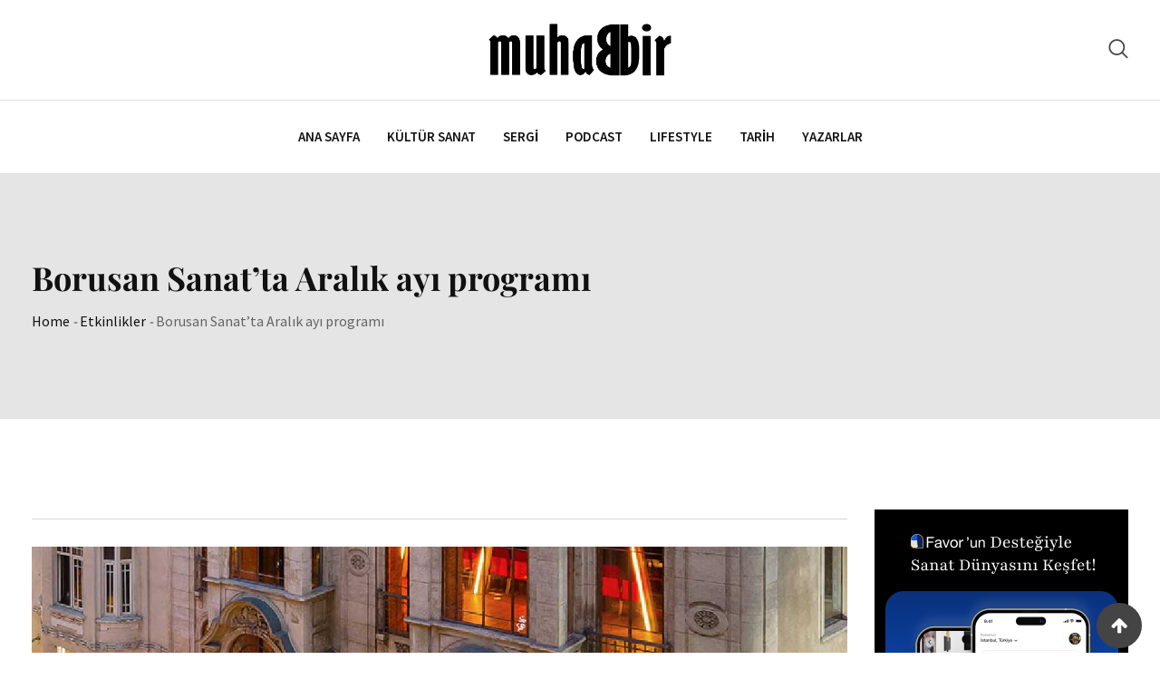

--- FILE ---
content_type: text/html; charset=UTF-8
request_url: https://muhabbir.com/borusan-sanatta-aralik-ayi-programi/
body_size: 22623
content:
<!doctype html><html lang="tr"><head><meta charset="UTF-8"><meta name="viewport" content="width=device-width, initial-scale=1.0"><link rel="profile" href="https://gmpg.org/xfn/11" /><meta name='robots' content='index, follow, max-image-preview:large, max-snippet:-1, max-video-preview:-1' /><style>img:is([sizes="auto" i],[sizes^="auto," i]){contain-intrinsic-size:3000px 1500px}</style><noscript><style>#preloader{display:none;}</style></noscript><title>Borusan Sanat&#039;ta Aralık ayı programı - Muhabbir</title><meta name="description" content="Borusan Sanat&#039;ta Aralık ayı programı Muhabbir Etkinlikler - Borusan Sanat, 2022 yılını Aralık ayında hazırladığı zengin konser programıyla kapatıyor. Borusan İstanbul Filarmoni Orkestrası dünyaca ünlü şef ve solistleri konuk ederken, Borusan Quartet sahnesini yıldız bir isimle paylaşıyor. Borusan Müzik Evi ise hazırladığı heyecan verici konser programıyla müzikseverler ile buluşuyor." /><link rel="canonical" href="https://muhabbir.com/borusan-sanatta-aralik-ayi-programi/" /><meta property="og:locale" content="tr_TR" /><meta property="og:type" content="article" /><meta property="og:title" content="Borusan Sanat&#039;ta Aralık ayı programı - Muhabbir" /><meta property="og:description" content="Borusan Sanat&#039;ta Aralık ayı programı Muhabbir Etkinlikler - Borusan Sanat, 2022 yılını Aralık ayında hazırladığı zengin konser programıyla kapatıyor. Borusan İstanbul Filarmoni Orkestrası dünyaca ünlü şef ve solistleri konuk ederken, Borusan Quartet sahnesini yıldız bir isimle paylaşıyor. Borusan Müzik Evi ise hazırladığı heyecan verici konser programıyla müzikseverler ile buluşuyor." /><meta property="og:url" content="https://muhabbir.com/borusan-sanatta-aralik-ayi-programi/" /><meta property="og:site_name" content="Muhabbir" /><meta property="article:published_time" content="2022-11-09T08:19:34+00:00" /><meta property="og:image" content="https://muhabbir.com/wp-content/uploads/2022/11/borusan-sanat.jpg" /><meta property="og:image:width" content="1280" /><meta property="og:image:height" content="720" /><meta property="og:image:type" content="image/jpeg" /><meta name="twitter:card" content="summary_large_image" /><meta name="twitter:creator" content="@muhabbircom" /><meta name="twitter:site" content="@muhabbircom" /><meta name="twitter:label1" content="Yazan:" /><meta name="twitter:data1" content="" /><meta name="twitter:label2" content="Tahmini okuma süresi" /><meta name="twitter:data2" content="3 dakika" /> <script type="application/ld+json" class="yoast-schema-graph">{"@context":"https://schema.org","@graph":[{"@type":"NewsArticle","@id":"https://muhabbir.com/borusan-sanatta-aralik-ayi-programi/#article","isPartOf":{"@id":"https://muhabbir.com/borusan-sanatta-aralik-ayi-programi/"},"author":{"name":"","@id":""},"headline":"Borusan Sanat&#8217;ta Aralık ayı programı","datePublished":"2022-11-09T08:19:34+00:00","mainEntityOfPage":{"@id":"https://muhabbir.com/borusan-sanatta-aralik-ayi-programi/"},"wordCount":673,"publisher":{"@id":"https://muhabbir.com/#organization"},"image":{"@id":"https://muhabbir.com/borusan-sanatta-aralik-ayi-programi/#primaryimage"},"thumbnailUrl":"https://muhabbir.com/wp-content/uploads/2022/11/borusan-sanat.jpg","keywords":["aralık ayı","bifo","borusan sanat"],"articleSection":["Etkinlikler"],"inLanguage":"tr"},{"@type":"WebPage","@id":"https://muhabbir.com/borusan-sanatta-aralik-ayi-programi/","url":"https://muhabbir.com/borusan-sanatta-aralik-ayi-programi/","name":"Borusan Sanat'ta Aralık ayı programı - Muhabbir","isPartOf":{"@id":"https://muhabbir.com/#website"},"primaryImageOfPage":{"@id":"https://muhabbir.com/borusan-sanatta-aralik-ayi-programi/#primaryimage"},"image":{"@id":"https://muhabbir.com/borusan-sanatta-aralik-ayi-programi/#primaryimage"},"thumbnailUrl":"https://muhabbir.com/wp-content/uploads/2022/11/borusan-sanat.jpg","datePublished":"2022-11-09T08:19:34+00:00","description":"Borusan Sanat'ta Aralık ayı programı Muhabbir Etkinlikler - Borusan Sanat, 2022 yılını Aralık ayında hazırladığı zengin konser programıyla kapatıyor. Borusan İstanbul Filarmoni Orkestrası dünyaca ünlü şef ve solistleri konuk ederken, Borusan Quartet sahnesini yıldız bir isimle paylaşıyor. Borusan Müzik Evi ise hazırladığı heyecan verici konser programıyla müzikseverler ile buluşuyor.","breadcrumb":{"@id":"https://muhabbir.com/borusan-sanatta-aralik-ayi-programi/#breadcrumb"},"inLanguage":"tr","potentialAction":[{"@type":"ReadAction","target":["https://muhabbir.com/borusan-sanatta-aralik-ayi-programi/"]}]},{"@type":"ImageObject","inLanguage":"tr","@id":"https://muhabbir.com/borusan-sanatta-aralik-ayi-programi/#primaryimage","url":"https://muhabbir.com/wp-content/uploads/2022/11/borusan-sanat.jpg","contentUrl":"https://muhabbir.com/wp-content/uploads/2022/11/borusan-sanat.jpg","width":1280,"height":720,"caption":"borusan sanat"},{"@type":"BreadcrumbList","@id":"https://muhabbir.com/borusan-sanatta-aralik-ayi-programi/#breadcrumb","itemListElement":[{"@type":"ListItem","position":1,"name":"Anasayfa","item":"https://muhabbir.com/"},{"@type":"ListItem","position":2,"name":"Blog","item":"https://muhabbir.com/blog/"},{"@type":"ListItem","position":3,"name":"Borusan Sanat&#8217;ta Aralık ayı programı"}]},{"@type":"WebSite","@id":"https://muhabbir.com/#website","url":"https://muhabbir.com/","name":"Muhabbir","description":"Kültür, sanat, lifestyle","publisher":{"@id":"https://muhabbir.com/#organization"},"potentialAction":[{"@type":"SearchAction","target":{"@type":"EntryPoint","urlTemplate":"https://muhabbir.com/?s={search_term_string}"},"query-input":{"@type":"PropertyValueSpecification","valueRequired":true,"valueName":"search_term_string"}}],"inLanguage":"tr"},{"@type":"Organization","@id":"https://muhabbir.com/#organization","name":"Muhabbir","url":"https://muhabbir.com/","logo":{"@type":"ImageObject","inLanguage":"tr","@id":"https://muhabbir.com/#/schema/logo/image/","url":"https://muhabbir.com/wp-content/uploads/2022/08/logo2-1.png","contentUrl":"https://muhabbir.com/wp-content/uploads/2022/08/logo2-1.png","width":739,"height":214,"caption":"Muhabbir"},"image":{"@id":"https://muhabbir.com/#/schema/logo/image/"},"sameAs":["https://x.com/muhabbircom","https://www.instagram.com/muhabbircom/","https://www.youtube.com/@muhabbir","https://www.facebook.com/Muhabbir?locale=tr_TR","https://www.tiktok.com/@muhabbircom"]},{"@type":"Person","@id":"","url":"https://muhabbir.com/author/"}]}</script> <link rel='dns-prefetch' href='//news.google.com' /><link rel='dns-prefetch' href='//www.googletagmanager.com' /><link rel='dns-prefetch' href='//fonts.googleapis.com' /><link rel='dns-prefetch' href='//pagead2.googlesyndication.com' /><link rel='preconnect' href='https://fonts.gstatic.com' crossorigin /><link rel="alternate" type="application/rss+xml" title="Muhabbir &raquo; akışı" href="https://muhabbir.com/feed/" /><link rel="alternate" type="application/rss+xml" title="Muhabbir &raquo; yorum akışı" href="https://muhabbir.com/comments/feed/" /><link rel="alternate" type="application/rss+xml" title="Muhabbir &raquo; Borusan Sanat&#8217;ta Aralık ayı programı yorum akışı" href="https://muhabbir.com/borusan-sanatta-aralik-ayi-programi/feed/" /> <script data-optimized="1" type="text/javascript">window._wpemojiSettings={"baseUrl":"https:\/\/s.w.org\/images\/core\/emoji\/16.0.1\/72x72\/","ext":".png","svgUrl":"https:\/\/s.w.org\/images\/core\/emoji\/16.0.1\/svg\/","svgExt":".svg","source":{"concatemoji":"https:\/\/muhabbir.com\/wp-includes\/js\/wp-emoji-release.min.js?ver=6.8.3"}};
/*! This file is auto-generated */
!function(s,n){var o,i,e;function c(e){try{var t={supportTests:e,timestamp:(new Date).valueOf()};sessionStorage.setItem(o,JSON.stringify(t))}catch(e){}}function p(e,t,n){e.clearRect(0,0,e.canvas.width,e.canvas.height),e.fillText(t,0,0);var t=new Uint32Array(e.getImageData(0,0,e.canvas.width,e.canvas.height).data),a=(e.clearRect(0,0,e.canvas.width,e.canvas.height),e.fillText(n,0,0),new Uint32Array(e.getImageData(0,0,e.canvas.width,e.canvas.height).data));return t.every(function(e,t){return e===a[t]})}function u(e,t){e.clearRect(0,0,e.canvas.width,e.canvas.height),e.fillText(t,0,0);for(var n=e.getImageData(16,16,1,1),a=0;a<n.data.length;a++)if(0!==n.data[a])return!1;return!0}function f(e,t,n,a){switch(t){case"flag":return n(e,"\ud83c\udff3\ufe0f\u200d\u26a7\ufe0f","\ud83c\udff3\ufe0f\u200b\u26a7\ufe0f")?!1:!n(e,"\ud83c\udde8\ud83c\uddf6","\ud83c\udde8\u200b\ud83c\uddf6")&&!n(e,"\ud83c\udff4\udb40\udc67\udb40\udc62\udb40\udc65\udb40\udc6e\udb40\udc67\udb40\udc7f","\ud83c\udff4\u200b\udb40\udc67\u200b\udb40\udc62\u200b\udb40\udc65\u200b\udb40\udc6e\u200b\udb40\udc67\u200b\udb40\udc7f");case"emoji":return!a(e,"\ud83e\udedf")}return!1}function g(e,t,n,a){var r="undefined"!=typeof WorkerGlobalScope&&self instanceof WorkerGlobalScope?new OffscreenCanvas(300,150):s.createElement("canvas"),o=r.getContext("2d",{willReadFrequently:!0}),i=(o.textBaseline="top",o.font="600 32px Arial",{});return e.forEach(function(e){i[e]=t(o,e,n,a)}),i}function t(e){var t=s.createElement("script");t.src=e,t.defer=!0,s.head.appendChild(t)}"undefined"!=typeof Promise&&(o="wpEmojiSettingsSupports",i=["flag","emoji"],n.supports={everything:!0,everythingExceptFlag:!0},e=new Promise(function(e){s.addEventListener("DOMContentLoaded",e,{once:!0})}),new Promise(function(t){var n=function(){try{var e=JSON.parse(sessionStorage.getItem(o));if("object"==typeof e&&"number"==typeof e.timestamp&&(new Date).valueOf()<e.timestamp+604800&&"object"==typeof e.supportTests)return e.supportTests}catch(e){}return null}();if(!n){if("undefined"!=typeof Worker&&"undefined"!=typeof OffscreenCanvas&&"undefined"!=typeof URL&&URL.createObjectURL&&"undefined"!=typeof Blob)try{var e="postMessage("+g.toString()+"("+[JSON.stringify(i),f.toString(),p.toString(),u.toString()].join(",")+"));",a=new Blob([e],{type:"text/javascript"}),r=new Worker(URL.createObjectURL(a),{name:"wpTestEmojiSupports"});return void(r.onmessage=function(e){c(n=e.data),r.terminate(),t(n)})}catch(e){}c(n=g(i,f,p,u))}t(n)}).then(function(e){for(var t in e)n.supports[t]=e[t],n.supports.everything=n.supports.everything&&n.supports[t],"flag"!==t&&(n.supports.everythingExceptFlag=n.supports.everythingExceptFlag&&n.supports[t]);n.supports.everythingExceptFlag=n.supports.everythingExceptFlag&&!n.supports.flag,n.DOMReady=!1,n.readyCallback=function(){n.DOMReady=!0}}).then(function(){return e}).then(function(){var e;n.supports.everything||(n.readyCallback(),(e=n.source||{}).concatemoji?t(e.concatemoji):e.wpemoji&&e.twemoji&&(t(e.twemoji),t(e.wpemoji)))}))}((window,document),window._wpemojiSettings)</script> <style id='wp-emoji-styles-inline-css' type='text/css'>img.wp-smiley,img.emoji{display:inline!important;border:none!important;box-shadow:none!important;height:1em!important;width:1em!important;margin:0 0.07em!important;vertical-align:-0.1em!important;background:none!important;padding:0!important}</style><link data-optimized="1" rel='stylesheet' id='wp-block-library-css' href='https://muhabbir.com/wp-content/litespeed/css/5b3efe862d39e71847c46a5c2dc8ff32.css?ver=1889d' type='text/css' media='all' /><style id='wp-block-library-theme-inline-css' type='text/css'>.wp-block-audio :where(figcaption){color:#555;font-size:13px;text-align:center}.is-dark-theme .wp-block-audio :where(figcaption){color:#ffffffa6}.wp-block-audio{margin:0 0 1em}.wp-block-code{border:1px solid #ccc;border-radius:4px;font-family:Menlo,Consolas,monaco,monospace;padding:.8em 1em}.wp-block-embed :where(figcaption){color:#555;font-size:13px;text-align:center}.is-dark-theme .wp-block-embed :where(figcaption){color:#ffffffa6}.wp-block-embed{margin:0 0 1em}.blocks-gallery-caption{color:#555;font-size:13px;text-align:center}.is-dark-theme .blocks-gallery-caption{color:#ffffffa6}:root :where(.wp-block-image figcaption){color:#555;font-size:13px;text-align:center}.is-dark-theme :root :where(.wp-block-image figcaption){color:#ffffffa6}.wp-block-image{margin:0 0 1em}.wp-block-pullquote{border-bottom:4px solid;border-top:4px solid;color:currentColor;margin-bottom:1.75em}.wp-block-pullquote cite,.wp-block-pullquote footer,.wp-block-pullquote__citation{color:currentColor;font-size:.8125em;font-style:normal;text-transform:uppercase}.wp-block-quote{border-left:.25em solid;margin:0 0 1.75em;padding-left:1em}.wp-block-quote cite,.wp-block-quote footer{color:currentColor;font-size:.8125em;font-style:normal;position:relative}.wp-block-quote:where(.has-text-align-right){border-left:none;border-right:.25em solid;padding-left:0;padding-right:1em}.wp-block-quote:where(.has-text-align-center){border:none;padding-left:0}.wp-block-quote.is-large,.wp-block-quote.is-style-large,.wp-block-quote:where(.is-style-plain){border:none}.wp-block-search .wp-block-search__label{font-weight:700}.wp-block-search__button{border:1px solid #ccc;padding:.375em .625em}:where(.wp-block-group.has-background){padding:1.25em 2.375em}.wp-block-separator.has-css-opacity{opacity:.4}.wp-block-separator{border:none;border-bottom:2px solid;margin-left:auto;margin-right:auto}.wp-block-separator.has-alpha-channel-opacity{opacity:1}.wp-block-separator:not(.is-style-wide):not(.is-style-dots){width:100px}.wp-block-separator.has-background:not(.is-style-dots){border-bottom:none;height:1px}.wp-block-separator.has-background:not(.is-style-wide):not(.is-style-dots){height:2px}.wp-block-table{margin:0 0 1em}.wp-block-table td,.wp-block-table th{word-break:normal}.wp-block-table :where(figcaption){color:#555;font-size:13px;text-align:center}.is-dark-theme .wp-block-table :where(figcaption){color:#ffffffa6}.wp-block-video :where(figcaption){color:#555;font-size:13px;text-align:center}.is-dark-theme .wp-block-video :where(figcaption){color:#ffffffa6}.wp-block-video{margin:0 0 1em}:root :where(.wp-block-template-part.has-background){margin-bottom:0;margin-top:0;padding:1.25em 2.375em}</style><style id='classic-theme-styles-inline-css' type='text/css'>/*! This file is auto-generated */
.wp-block-button__link{color:#fff;background-color:#32373c;border-radius:9999px;box-shadow:none;text-decoration:none;padding:calc(.667em + 2px) calc(1.333em + 2px);font-size:1.125em}.wp-block-file__button{background:#32373c;color:#fff;text-decoration:none}</style><style id='global-styles-inline-css' type='text/css'>:root{--wp--preset--aspect-ratio--square:1;--wp--preset--aspect-ratio--4-3:4/3;--wp--preset--aspect-ratio--3-4:3/4;--wp--preset--aspect-ratio--3-2:3/2;--wp--preset--aspect-ratio--2-3:2/3;--wp--preset--aspect-ratio--16-9:16/9;--wp--preset--aspect-ratio--9-16:9/16;--wp--preset--color--black:#000000;--wp--preset--color--cyan-bluish-gray:#abb8c3;--wp--preset--color--white:#ffffff;--wp--preset--color--pale-pink:#f78da7;--wp--preset--color--vivid-red:#cf2e2e;--wp--preset--color--luminous-vivid-orange:#ff6900;--wp--preset--color--luminous-vivid-amber:#fcb900;--wp--preset--color--light-green-cyan:#7bdcb5;--wp--preset--color--vivid-green-cyan:#00d084;--wp--preset--color--pale-cyan-blue:#8ed1fc;--wp--preset--color--vivid-cyan-blue:#0693e3;--wp--preset--color--vivid-purple:#9b51e0;--wp--preset--color--strong-magenta:#a156b4;--wp--preset--color--light-grayish-magenta:#d0a5db;--wp--preset--color--very-light-gray:#eee;--wp--preset--color--very-dark-gray:#444;--wp--preset--gradient--vivid-cyan-blue-to-vivid-purple:linear-gradient(135deg,rgba(6,147,227,1) 0%,rgb(155,81,224) 100%);--wp--preset--gradient--light-green-cyan-to-vivid-green-cyan:linear-gradient(135deg,rgb(122,220,180) 0%,rgb(0,208,130) 100%);--wp--preset--gradient--luminous-vivid-amber-to-luminous-vivid-orange:linear-gradient(135deg,rgba(252,185,0,1) 0%,rgba(255,105,0,1) 100%);--wp--preset--gradient--luminous-vivid-orange-to-vivid-red:linear-gradient(135deg,rgba(255,105,0,1) 0%,rgb(207,46,46) 100%);--wp--preset--gradient--very-light-gray-to-cyan-bluish-gray:linear-gradient(135deg,rgb(238,238,238) 0%,rgb(169,184,195) 100%);--wp--preset--gradient--cool-to-warm-spectrum:linear-gradient(135deg,rgb(74,234,220) 0%,rgb(151,120,209) 20%,rgb(207,42,186) 40%,rgb(238,44,130) 60%,rgb(251,105,98) 80%,rgb(254,248,76) 100%);--wp--preset--gradient--blush-light-purple:linear-gradient(135deg,rgb(255,206,236) 0%,rgb(152,150,240) 100%);--wp--preset--gradient--blush-bordeaux:linear-gradient(135deg,rgb(254,205,165) 0%,rgb(254,45,45) 50%,rgb(107,0,62) 100%);--wp--preset--gradient--luminous-dusk:linear-gradient(135deg,rgb(255,203,112) 0%,rgb(199,81,192) 50%,rgb(65,88,208) 100%);--wp--preset--gradient--pale-ocean:linear-gradient(135deg,rgb(255,245,203) 0%,rgb(182,227,212) 50%,rgb(51,167,181) 100%);--wp--preset--gradient--electric-grass:linear-gradient(135deg,rgb(202,248,128) 0%,rgb(113,206,126) 100%);--wp--preset--gradient--midnight:linear-gradient(135deg,rgb(2,3,129) 0%,rgb(40,116,252) 100%);--wp--preset--font-size--small:12px;--wp--preset--font-size--medium:20px;--wp--preset--font-size--large:36px;--wp--preset--font-size--x-large:42px;--wp--preset--font-size--normal:16px;--wp--preset--font-size--huge:50px;--wp--preset--spacing--20:0.44rem;--wp--preset--spacing--30:0.67rem;--wp--preset--spacing--40:1rem;--wp--preset--spacing--50:1.5rem;--wp--preset--spacing--60:2.25rem;--wp--preset--spacing--70:3.38rem;--wp--preset--spacing--80:5.06rem;--wp--preset--shadow--natural:6px 6px 9px rgba(0, 0, 0, 0.2);--wp--preset--shadow--deep:12px 12px 50px rgba(0, 0, 0, 0.4);--wp--preset--shadow--sharp:6px 6px 0px rgba(0, 0, 0, 0.2);--wp--preset--shadow--outlined:6px 6px 0px -3px rgba(255, 255, 255, 1), 6px 6px rgba(0, 0, 0, 1);--wp--preset--shadow--crisp:6px 6px 0px rgba(0, 0, 0, 1)}:where(.is-layout-flex){gap:.5em}:where(.is-layout-grid){gap:.5em}body .is-layout-flex{display:flex}.is-layout-flex{flex-wrap:wrap;align-items:center}.is-layout-flex>:is(*,div){margin:0}body .is-layout-grid{display:grid}.is-layout-grid>:is(*,div){margin:0}:where(.wp-block-columns.is-layout-flex){gap:2em}:where(.wp-block-columns.is-layout-grid){gap:2em}:where(.wp-block-post-template.is-layout-flex){gap:1.25em}:where(.wp-block-post-template.is-layout-grid){gap:1.25em}.has-black-color{color:var(--wp--preset--color--black)!important}.has-cyan-bluish-gray-color{color:var(--wp--preset--color--cyan-bluish-gray)!important}.has-white-color{color:var(--wp--preset--color--white)!important}.has-pale-pink-color{color:var(--wp--preset--color--pale-pink)!important}.has-vivid-red-color{color:var(--wp--preset--color--vivid-red)!important}.has-luminous-vivid-orange-color{color:var(--wp--preset--color--luminous-vivid-orange)!important}.has-luminous-vivid-amber-color{color:var(--wp--preset--color--luminous-vivid-amber)!important}.has-light-green-cyan-color{color:var(--wp--preset--color--light-green-cyan)!important}.has-vivid-green-cyan-color{color:var(--wp--preset--color--vivid-green-cyan)!important}.has-pale-cyan-blue-color{color:var(--wp--preset--color--pale-cyan-blue)!important}.has-vivid-cyan-blue-color{color:var(--wp--preset--color--vivid-cyan-blue)!important}.has-vivid-purple-color{color:var(--wp--preset--color--vivid-purple)!important}.has-black-background-color{background-color:var(--wp--preset--color--black)!important}.has-cyan-bluish-gray-background-color{background-color:var(--wp--preset--color--cyan-bluish-gray)!important}.has-white-background-color{background-color:var(--wp--preset--color--white)!important}.has-pale-pink-background-color{background-color:var(--wp--preset--color--pale-pink)!important}.has-vivid-red-background-color{background-color:var(--wp--preset--color--vivid-red)!important}.has-luminous-vivid-orange-background-color{background-color:var(--wp--preset--color--luminous-vivid-orange)!important}.has-luminous-vivid-amber-background-color{background-color:var(--wp--preset--color--luminous-vivid-amber)!important}.has-light-green-cyan-background-color{background-color:var(--wp--preset--color--light-green-cyan)!important}.has-vivid-green-cyan-background-color{background-color:var(--wp--preset--color--vivid-green-cyan)!important}.has-pale-cyan-blue-background-color{background-color:var(--wp--preset--color--pale-cyan-blue)!important}.has-vivid-cyan-blue-background-color{background-color:var(--wp--preset--color--vivid-cyan-blue)!important}.has-vivid-purple-background-color{background-color:var(--wp--preset--color--vivid-purple)!important}.has-black-border-color{border-color:var(--wp--preset--color--black)!important}.has-cyan-bluish-gray-border-color{border-color:var(--wp--preset--color--cyan-bluish-gray)!important}.has-white-border-color{border-color:var(--wp--preset--color--white)!important}.has-pale-pink-border-color{border-color:var(--wp--preset--color--pale-pink)!important}.has-vivid-red-border-color{border-color:var(--wp--preset--color--vivid-red)!important}.has-luminous-vivid-orange-border-color{border-color:var(--wp--preset--color--luminous-vivid-orange)!important}.has-luminous-vivid-amber-border-color{border-color:var(--wp--preset--color--luminous-vivid-amber)!important}.has-light-green-cyan-border-color{border-color:var(--wp--preset--color--light-green-cyan)!important}.has-vivid-green-cyan-border-color{border-color:var(--wp--preset--color--vivid-green-cyan)!important}.has-pale-cyan-blue-border-color{border-color:var(--wp--preset--color--pale-cyan-blue)!important}.has-vivid-cyan-blue-border-color{border-color:var(--wp--preset--color--vivid-cyan-blue)!important}.has-vivid-purple-border-color{border-color:var(--wp--preset--color--vivid-purple)!important}.has-vivid-cyan-blue-to-vivid-purple-gradient-background{background:var(--wp--preset--gradient--vivid-cyan-blue-to-vivid-purple)!important}.has-light-green-cyan-to-vivid-green-cyan-gradient-background{background:var(--wp--preset--gradient--light-green-cyan-to-vivid-green-cyan)!important}.has-luminous-vivid-amber-to-luminous-vivid-orange-gradient-background{background:var(--wp--preset--gradient--luminous-vivid-amber-to-luminous-vivid-orange)!important}.has-luminous-vivid-orange-to-vivid-red-gradient-background{background:var(--wp--preset--gradient--luminous-vivid-orange-to-vivid-red)!important}.has-very-light-gray-to-cyan-bluish-gray-gradient-background{background:var(--wp--preset--gradient--very-light-gray-to-cyan-bluish-gray)!important}.has-cool-to-warm-spectrum-gradient-background{background:var(--wp--preset--gradient--cool-to-warm-spectrum)!important}.has-blush-light-purple-gradient-background{background:var(--wp--preset--gradient--blush-light-purple)!important}.has-blush-bordeaux-gradient-background{background:var(--wp--preset--gradient--blush-bordeaux)!important}.has-luminous-dusk-gradient-background{background:var(--wp--preset--gradient--luminous-dusk)!important}.has-pale-ocean-gradient-background{background:var(--wp--preset--gradient--pale-ocean)!important}.has-electric-grass-gradient-background{background:var(--wp--preset--gradient--electric-grass)!important}.has-midnight-gradient-background{background:var(--wp--preset--gradient--midnight)!important}.has-small-font-size{font-size:var(--wp--preset--font-size--small)!important}.has-medium-font-size{font-size:var(--wp--preset--font-size--medium)!important}.has-large-font-size{font-size:var(--wp--preset--font-size--large)!important}.has-x-large-font-size{font-size:var(--wp--preset--font-size--x-large)!important}:where(.wp-block-post-template.is-layout-flex){gap:1.25em}:where(.wp-block-post-template.is-layout-grid){gap:1.25em}:where(.wp-block-columns.is-layout-flex){gap:2em}:where(.wp-block-columns.is-layout-grid){gap:2em}:root :where(.wp-block-pullquote){font-size:1.5em;line-height:1.6}</style><link data-optimized="1" rel='stylesheet' id='authors-list-css-css' href='https://muhabbir.com/wp-content/litespeed/css/1529d8978284fb076463ccc67f39db8a.css?ver=41a2b' type='text/css' media='all' /><link data-optimized="1" rel='stylesheet' id='jquery-ui-css-css' href='https://muhabbir.com/wp-content/litespeed/css/d8cf6c0b853fbc070cd0c7730e3e850f.css?ver=51886' type='text/css' media='all' /><link data-optimized="1" rel='stylesheet' id='xs-front-style-css' href='https://muhabbir.com/wp-content/litespeed/css/7766576d9c38ebd2054a3140a2e9a075.css?ver=954b3' type='text/css' media='all' /><link data-optimized="1" rel='stylesheet' id='xs_login_font_login_css-css' href='https://muhabbir.com/wp-content/litespeed/css/5a38c067f338b81158c887cfd52e5bc0.css?ver=fc952' type='text/css' media='all' /><link data-optimized="1" rel='stylesheet' id='blogxer-gfonts-css' href='https://muhabbir.com/wp-content/litespeed/css/4e680502df008e5f27f06e2490f71ffe.css?ver=71ffe' type='text/css' media='all' /><link data-optimized="1" rel='stylesheet' id='bootstrap-css' href='https://muhabbir.com/wp-content/litespeed/css/7235a33d9727733eb2cee7a1fdcd6ba5.css?ver=82be9' type='text/css' media='all' /><link data-optimized="1" rel='stylesheet' id='flaticon-blogxer-css' href='https://muhabbir.com/wp-content/litespeed/css/4d3e8138985f35575e676631104f55b2.css?ver=5cb54' type='text/css' media='all' /><link data-optimized="1" rel='stylesheet' id='nivo-slider-css' href='https://muhabbir.com/wp-content/litespeed/css/7965b0f857bfdd0abe728b152c7b8ae1.css?ver=8a08f' type='text/css' media='all' /><link data-optimized="1" rel='stylesheet' id='magnific-popup-css' href='https://muhabbir.com/wp-content/litespeed/css/0a9fffb5cc8873ce5c70f86f7ba5ae7c.css?ver=a4659' type='text/css' media='all' /><link data-optimized="1" rel='stylesheet' id='font-awesome-css' href='https://muhabbir.com/wp-content/litespeed/css/91c5205ef63926fec94fd75e3ce56403.css?ver=5714b' type='text/css' media='all' /><link data-optimized="1" rel='stylesheet' id='animate-css' href='https://muhabbir.com/wp-content/litespeed/css/f2ff0efb45b6a54d006db91624647ab0.css?ver=ea86b' type='text/css' media='all' /><link data-optimized="1" rel='stylesheet' id='select2-css' href='https://muhabbir.com/wp-content/litespeed/css/02f8e6d7ff203486f5ce9ede49e090d4.css?ver=921b7' type='text/css' media='all' /><link data-optimized="1" rel='stylesheet' id='meanmenu-css' href='https://muhabbir.com/wp-content/litespeed/css/20efc496cb1dbd1af20eac08300518f5.css?ver=c3593' type='text/css' media='all' /><link data-optimized="1" rel='stylesheet' id='blogxer-default-css' href='https://muhabbir.com/wp-content/litespeed/css/8b69dbddb0b0d8a69052d500771df587.css?ver=b5074' type='text/css' media='all' /><link data-optimized="1" rel='stylesheet' id='blogxer-elementor-css' href='https://muhabbir.com/wp-content/litespeed/css/e96333f8c195ec1c057032f78cebd2eb.css?ver=0d7e9' type='text/css' media='all' /><link data-optimized="1" rel='stylesheet' id='blogxer-style-css' href='https://muhabbir.com/wp-content/litespeed/css/ec7d7c7abcd8e0cdad5673d2df2423af.css?ver=c5e1e' type='text/css' media='all' /><style id='blogxer-style-inline-css' type='text/css'>.entry-banner {
					background-color: #E5E5E5;
			}
	.content-area {
		padding-top: 100px; 
		padding-bottom: 100px;
	}
	#page {
		background-image: url(  );
		<!-- background-color: ; -->
	}
	.single-blogxer_team #page {
		background-image: none;
		background-color: transparent;
	}
	.single-blogxer_team .site-main {
		background-image: url(  );
		background-color: #E5E5E5;
	}</style><link data-optimized="1" rel='stylesheet' id='rt-canvas-menu-css' href='https://muhabbir.com/wp-content/litespeed/css/ab25f666cde74953bec5aebc62ad2d0a.css?ver=9ba83' type='text/css' media='all' /><link data-optimized="1" rel='stylesheet' id='swiper-slider-css' href='https://muhabbir.com/wp-content/litespeed/css/0b654f64cf87a6c0317221e3ee3428bc.css?ver=735dd' type='text/css' media='all' /><link rel="preload" as="style" href="https://fonts.googleapis.com/css?family=Playfair%20Display:700&#038;display=swap&#038;ver=1760964296" /><link data-optimized="1" rel="stylesheet" href="https://muhabbir.com/wp-content/litespeed/css/36c9edd2845900f119012cb678157646.css?ver=57646" media="print" onload="this.media='all'"><noscript><link rel="stylesheet" href="https://fonts.googleapis.com/css?family=Playfair%20Display:700&#038;display=swap&#038;ver=1760964296" /></noscript><style id='blogxer-dynamic-inline-css' type='text/css'>@media (min-width:1200px){.container{max-width:1240px}}.primary-color{color:#444}.secondary-color{color:#646464}#tophead .tophead-contact .fa,#tophead .tophead-address .fa{color:#444}.header-top-bar .fa{color:#444}.trheader #tophead .tophead-contact .fa,.trheader #tophead .tophead-address .fa{color:#efefef}#tophead{background-color:#f8f8f8}#tophead,#tophead a{color:#444}.topbar-style-5 #tophead .tophead-social li a{color:#444}.trheader #tophead,.trheader #tophead a{color:#efefef}.blogxer-primary-color{color:#444}.blogxer-primary-bgcolor,.topbar-style-3 #tophead .tophead-social li a:hover{background-color:#444}.topbar-style-4 #tophead .tophead-contact .fa,.topbar-style-4 #tophead .tophead-address .fa{color:#444}.topbar-style-4 #tophead .tophead-contact a:hover,.topbar-style-4 #tophead .tophead-right ul li a:hover{color:#444}.site-header .main-navigation nav ul li a{font-family:,sans-serif;font-size:15px;font-weight:;line-height:22px;color:#111;text-transform:uppercase;font-style:normal}.non-stickh .site-header .rt-sticky-menu .main-navigation nav>ul>li>a:hover,.site-header .main-navigation ul.menu>li>a:hover,.site-header .main-navigation ul.menu>li.current-menu-item>a,.site-header .main-navigation ul.menu>li.current>a{color:#929292}.site-header .main-navigation nav ul li a.active{color:#929292}.trheader .site-header .main-navigation nav>ul>li>a,.trheader .site-header .main-navigation .menu>li>a{color:#fff}.header-style-5.trheader .site-header .main-navigation nav>ul>li>a:hover,.header-style-5.trheader .site-header .main-navigation nav>ul>li.current-menu-item>a:hover,.header-style-5.trheader .site-header .main-navigation nav>ul>li a.active,.header-style-5.trheader .site-header .main-navigation nav>ul>li.current>a,.header-style-1 .site-header .main-navigation ul.menu>li.current>a:hover,.header-style-1 .site-header .main-navigation ul.menu>li.current-menu-item>a:hover,.header-style-1 .site-header .main-navigation ul li a.active,.header-style-1 .site-header .main-navigation ul.menu>li.current-menu-item>a,.header-style-1 .site-header .main-navigation ul.menu>li.current>a{color:#929292}.trheader.non-stick .site-header .main-navigation ul.menu>li>a,.trheader.non-stick .site-header .search-box .search-button i,.trheader.non-stick .header-icon-seperator,.trheader.non-stick .header-icon-area .cart-icon-area>a,.trheader.non-stick .additional-menu-area a.side-menu-trigger{color:#fff}.site-header .main-navigation nav>ul>li>a:after{background-color:#444}.header-button .ghost-btn{background-color:#646464}.site-header .main-navigation ul li ul li{background-color:#fff}.site-header .main-navigation ul li ul li:hover{background-color:#111}.site-header .main-navigation ul li ul li a{font-family:,sans-serif;font-size:14px;font-weight:;line-height:22px;color:#111;text-transform:inherit;font-style:normal}.site-header .main-navigation ul li ul li:hover>a{color:#fff}.stick .site-header{border-color:#444}.site-header .main-navigation ul li.mega-menu>ul.sub-menu{background-color:#fff}.site-header .main-navigation ul li.mega-menu ul.sub-menu li a,.site-header .main-navigation ul li.mega-menu>ul.sub-menu li:before{color:#111}.mean-container a.meanmenu-reveal,.mean-container .mean-nav ul li a.mean-expand{color:#444}.header-style-3 .header-bottom .main-navigation,.mean-container a.meanmenu-reveal span{background-color:#444}.mean-container .mean-bar{border-color:#444}.site-header .main-navigation ul li.mega-menu ul.sub-menu li a:hover{color:#444}.mean-container .mean-nav ul li a{font-family:,sans-serif;font-size:15px;font-weight:;line-height:22px;color:#111;text-transform:uppercase;font-style:normal}.mean-container .mean-nav ul li a:hover,.mean-container .mean-nav>ul>li.current-menu-item>a{color:#929292}.additional-menu-area a.side-menu-trigger:hover,.trheader.non-stick .additional-menu-area a.side-menu-trigger:hover{color:#929292}.site-header .search-box .search-text{border-color:#444}.header-style-2.trheader .site-header .header-social li a:hover{color:#444}.header-style-3 .header-contact .fa,.header-style-3.trheader .header-social li a:hover{color:#929292}.header-style-3.trheader .header-contact li a,.header-style-3.trheader .header-social li a{color:#fff}.site-header .header-social li a:hover{color:#444}.header-style-4 .header-contact .fa,.header-style-4 .header-social li a:hover,.header-style-4.trheader .header-social li a:hover{color:#929292}.header-style-4.trheader .header-contact li a,.header-style-4.trheader .header-social li a{color:#fff}.header-style-5 .header-menu-btn{background-color:#444}.trheader.non-stick.header-style-5 .header-menu-btn{color:#fff}.header-style-6.trheader .site-header .header-social li a:hover{color:#444}.header-style-8.trheader .header-contact li a,.header-style-8.trheader .header-social li a{color:#fff}.header-style-8.trheader .header-contact li a:hover,.header-style-8.trheader .header-social li a:hover{color:#444}.additional-menu-area .sidenav ul li a:hover{color:#444}.additional-menu-area .sidenav-address span a:hover{color:#646464}.additional-menu-area .sidenav-address span a i{color:#444}.additional-menu-area .sidenav .closebtn{color:#444;border-color:#444}body{font-family:,sans-serif;font-size:16px;line-height:26px;font-weight:400}h1{font-family:Playfair Display,sans-serif;font-size:36px;line-height:42px;font-weight:700}h2{font-family:Playfair Display,sans-serif;font-size:28px;line-height:36px;font-weight:700}h3{font-family:Playfair Display,sans-serif;font-size:22px;line-height:30px;font-weight:700}h4{font-family:Playfair Display,sans-serif;font-size:20px;line-height:28px;font-weight:700}h5{font-family:Playfair Display,sans-serif;font-size:18px;line-height:26px;font-weight:700}h6{font-family:Playfair Display,sans-serif;font-size:16px;line-height:24px;font-weight:700}.entry-banner .entry-banner-content h1{color:#111}.breadcrumb-area .entry-breadcrumb span a,.breadcrumb-trail ul.trail-items li a{color:#111}.breadcrumb-area .entry-breadcrumb span a:hover,.breadcrumb-trail ul.trail-items li a:hover{color:#646464}.breadcrumb-trail ul.trail-items li,.breadcrumb-area .entry-breadcrumb .breadcrumb-seperator{color:#111}.breadcrumb-area .entry-breadcrumb>span:last-child,.breadcrumb-trail ul.trail-items li>span{color:#646464}.entry-banner:after{background:#fff0}.scrollToTop{background-color:#444;border-color:#444}.footer-top-area{background-color:#1b1d1f}.footer-top-area .widget h3{color:#fff}.footer-top-area .widget{color:#b0b0b0}.footer-bottom-area a:link,.footer-bottom-area a:visited,.footer-top-area .widget a:link,.footer-top-area .widget a:visited,.footer-top-area .rt_footer_social_widget .footer-social li a i,.footer-style-3 .footer-social ul li a,.footer-style-4 .footer-social ul li a,.footer-style-5 .footer-bottom-social ul li a{color:#b0b0b0}.footer-top-area .widget a:hover,.footer-top-area .widget a:active,.footer-bottom-area a:hover,.footer-bottom-area .widget ul li a:hover,.footer-style-4 .footer-social ul li a:hover,.footer-style-5 .footer-bottom-social ul li a:hover{color:#fff}.footer-bottom-area{background-color:#111;color:#b0b0b0}.footer-top-area,.footer-bottom-area .footer-bottom-left{color:#b0b0b0}.footer-top-area .widget_archive li{border-bottom:1px dotted #444}.rt-box-title-1 span{border-top-color:#444}.footer-top-area .rt_footer_social_widget .footer-social li a:hover i,.footer-style-3 .footer-social ul li a:hover{color:#fff}.footer-area .copyright a:hover{color:#444}.footer-area .copyright a{color:#646464}.footer-top-area .widgettitle:after{background-color:#646464}.search-form .input.search-submit{background-color:#444;border-color:#444}.search-form .input.search-submit a:hover{color:#444}.widget ul li a:hover,.sidebar-widget-area .widget ul li a:hover{color:#444}.sidebar-widget-area .widget .rt-slider-sidebar .rt-single-slide .testimo-info .testimo-title h3,.sidebar-widget-area .rt_widget_recent_entries_with_image .media-body .posted-date a,.sidebar-widget-area .widget ul li.active a,.sidebar-widget-area .widget ul li.active a:before,.footer-top-area .search-form input.search-submit,.footer-top-area ul li:before,.footer-top-area ul li a:before{color:#444}.footer-top-area .search-form input.search-submit,.footer-top-area ul li a:before,.footer-top-area .stylish-input-group .input-group-addon button i,.footer-top-area .widget_archive li a:before{color:#444}.footer-top-area .stylish-input-group .input-group-addon button:hover{background:#444}.rt-box-title-1,.footer-top-area .search-form button{background-color:#444}.footer-topbar,.footer-topbar .emergrncy-content-holder{background:#444}.footer-topbar .emergrncy-content-holder:before{border-color:#fff0 #444}.sidebar-widget-area .widget h3.widgettitle:after,.elementor-widget-container h5:after{background-color:#444}.rt-news-box .media-body h3 a:hover,.post-tab-layout .entry-title a:hover,.rt-news-box .post-box-date ul li i,.post-tab-layout .post-box-date ul li i,.feature-post-layout .post-box-date ul li i,.post-box-style .post-box-date ul li i{color:#444}.sidebar-widget-area .widget ul li a:before,.sidebar-widget-area .widget_recent_comments ul li.recentcomments>span:before{color:#646464}.feature-post-layout .entry-title a:hover,.post-box-style .media-body h3 a:hover,.post-box-style .post-box-date ul li a:hover,.feature-post-layout .post-box-date ul li a:hover{color:#444}a:link,a:visited,.entry-footer .about-author .media-body .author-title,.entry-title h1 a{color:#444}.comments-area .main-comments .replay-area a:hover{background-color:#444}.blog-style-2 .readmore-btn:hover{background-color:#444;color:#fff}.sticky .blog-box,.blog-layout-2.sticky,.blog-layout-3.sticky{border-color:#444}.blog-box .blog-img-holder .entry-content{background:#444}.blog-box .blog-bottom-content-holder ul li i,.blog-box .blog-bottom-content-holder ul li a:hover{color:#444}.blog-box .blog-bottom-content-holder ul li,.blog-box .blog-bottom-content-holder ul li a,.rt-news-box .post-date-dark ul li i{color:#646464}.error-page-area{background-color:#fff}.error-page-area .text-1{color:#111}.error-page-area .text-2{color:#444}#respond form .btn-send{background-color:#444;border-color:#444}#respond form .btn-send:hover{background-color:#646464}.item-comments .item-comments-list ul.comments-list li .comment-reply{background-color:#444}.title-bar35:after{background:#444}a.blog-button{color:#444444!important;border-color:#444}.blogxer-button-2{background:#444;border-color:#444}.blogxer-button-2:hover{background:#646464}.entry-content a.grid-fill-btn:hover:after,.entry-content .rt-grid-fill-btn a.grid-fill-btn:hover:after{color:#444}.blogxer-button-1:hover{background:#444;border-color:#444}.blogxer-button-1{border-color:#646464;background:#646464}.blogxer-primary-color{color:#444}.wpcf7-form input[type="submit"]{background:#444}.wpcf7-form input[type="submit"]:hover{background:#646464}.entry-content .item-btn,.rtin-content .item-btn{color:#444}.entry-content .item-btn:hover,.rtin-content .item-btn:hover{color:#646464}.entry-footer ul.item-tags li a:hover{color:#444}.ui-cat-tag span a:hover{background:#444}.post-navigation .post-nav-title a:hover,.about-author ul.author-box-social li a:hover,.entry-footer .item-tags a:hover,.post-navigation .prev-article:hover,.post-navigation .next-article:hover,.post-navigation .prev-article a:hover,.post-navigation .next-article a:hover,.entry-header .entry-meta ul li a:hover{color:#646464}.entry-header .entry-post-meta ul li a,.blog-box .entry-content ul li i,.entry-header .entry-meta ul li i,.entry-footer .item-tags span{color:#646464}.entry-header .entry-meta .post-date,.post-detail-style2 .entry-meta .post-date{background:#444}.single-post .entry-content ol li:before,.entry-content ol li:before,.comments-area h4:after,.rt-related-post .title-section h2:after{background-color:#444}blockquote p:before{color:#646464}.comments-area .main-comments .replay-area a{background:#646464}.blog-layout-1 .entry-header .entry-thumbnail-area .post-date1{background:#444}.blog-layout-1 .entry-header .entry-content h3 a:hover{color:#444}.blog-layout-1 .entry-header .entry-content .blogxer-button-7{background:#444}.rt-blog-layout .entry-thumbnail-area ul li i{color:#444}.rt-blog-layout .entry-thumbnail-area ul li a:hover{color:#444}.rt-blog-layout .entry-thumbnail-area ul .active{background:#444}.rt-blog-layout .entry-content h3 a:hover{color:#444}.blog-box .blog-social li a:hover i{color:#444}.blog-box .blog-img-holder .entry-content{background:#444}.blog-layout-2 .entry-meta .blog-cat ul li a,.entry-footer .post-share>span,.entry-footer .post-share .share-links a:hover{color:#444}.blog-box .entry-content h3 a:hover,.blog-layout-2 .entry-content h3 a:hover,.blog-layout-3 .entry-content h3 a:hover,.blog-box .blog-bottom-content-holder h3 a:hover,.rt-related-post-info .post-title a:hover,.rt-related-post-info .post-date ul li i{color:#444}.blog-box .entry-content ul li a:hover,.blog-layout-2 .entry-meta ul li a:hover,.blog-layout-3 .entry-meta ul li a:hover{color:#646464}.pagination-area li.active a:hover,.pagination-area ul li.active a,.pagination-area ul li a:hover,.pagination-area ul li span.current{background-color:#444}.wpcf7-form .form-group .form-control:focus{border-color:#444}.team-details-social li a{background:#444;border:1px solid #444}.team-details-social li:hover a{border:1px solid #444}.team-details-social li:hover a i{color:#444}.skill-area .progress .lead{border:2px solid #444}.skill-area .progress .progress-bar{background:#444}.team-details-info li i{color:#444}.rt-woo-nav .owl-custom-nav-title::after,.rt-woo-nav .owl-custom-nav .owl-prev:hover,.rt-woo-nav .owl-custom-nav .owl-next:hover,.woocommerce ul.products li.product .onsale,.woocommerce span.onsale,.woocommerce a.added_to_cart,.woocommerce #respond input#submit:hover,.woocommerce div.product form.cart .button,.woocommerce input.button:hover,p.demo_store,.woocommerce #respond input#submit.disabled:hover,.woocommerce #respond input#submit:disabled:hover,.woocommerce #respond input#submit[disabled]:disabled:hover,.woocommerce a.button.disabled:hover,.woocommerce a.button:disabled:hover,.woocommerce a.button[disabled]:disabled:hover,.woocommerce button.button.disabled:hover,.woocommerce button.button:disabled:hover,.woocommerce button.button[disabled]:disabled:hover,.woocommerce input.button.disabled:hover,.woocommerce input.button:disabled:hover,.woocommerce input.button[disabled]:disabled:hover,.woocommerce #respond input#submit.alt,.woocommerce a.button.alt,.woocommerce button.button.alt,.woocommerce input.button.alt,.woocommerce-account .woocommerce .woocommerce-MyAccount-navigation ul li a{background-color:#444}.woocommerce .product-thumb-area .product-info ul li a:hover .fa,.woocommerce div.product p.price,.woocommerce div.product span.price,.woocommerce div.product .product-meta a:hover,.woocommerce a.woocommerce-review-link:hover,.woocommerce .yith-wcwl-add-to-wishlist .yith-wcwl-add-button a:hover{color:#444}.woocommerce .widget_price_filter .ui-slider .ui-slider-range,.woocommerce .widget_price_filter .ui-slider .ui-slider-handle{background-color:#444}.woocommerce-message,.woocommerce-info{border-color:#444}.woocommerce .product-thumb-area .overlay{background-color:rgb(68 68 68 / .8)}.woocommerce #respond input#submit,.woocommerce button.button,.woocommerce input.button,.woocommerce a.button{background-color:#444}.woocommerce #respond input#submit:hover,.woocommerce a.button:hover,.woocommerce button.button:hover,.woocommerce input.button:hover,.woocommerce div.product form.cart .button:hover,.woocommerce a.added_to_cart:hover,.woocommerce #respond input#submit.alt:hover,.woocommerce a.button.alt:hover,.woocommerce button.button.alt:hover,.woocommerce input.button.alt:hover{background-color:#646464}.sidebar-widget-area .widget_search form button,.woocommerce.widget_product_search button:before{color:#444}.sidebar-widget-area .widget_search form button:hover,.woocommerce ul.products li.product h3 a:hover{color:#646464}.cart-icon-products .widget_shopping_cart .mini_cart_item a:hover{color:#444}.rt-drop,.post-detail-style3 .breadcrumbs-area2 .breadcrumbs-content ul li,.post-detail-style3 .breadcrumbs-area2 .breadcrumbs-content ul li a,.post-detail-style3 .breadcrumbs-area2 .breadcrumbs-content ul li a:hover,.breadcrumbs-area2 .breadcrumbs-content h3 a:hover,.post-detail-style3 .post-3-no-img-meta ul.post-info-light li a:hover,.post-detail-style3 .entry-meta li a:hover,.sidebar-widget-area .widget .corporate-address li i,.sidebar-widget-area .widget .corporate-address li i.fa-map-marker,.rt-news-box .post-cat span a:hover,.rt-news-box .topic-box .post-date1 span a:hover,.rt_widget_recent_entries_with_image .topic-box .post-date1 span a:hover,.sidebar-widget-area .widget.title-style-1 h3.widgettitle,.rt_widget_recent_entries_with_image .topic-box .widget-recent-post-title a:hover,.search-form input.search-submit,.header-style-5.trheader .header-social li a:hover,.header-style-5 .header-social li a:hover,.header-style-5 .header-contact .fa,.header-style-4.trheader .header-social li a:hover,.header-style-4 .header-social li a:hover,.header-style-4 .header-contact .fa,.header-style-3.trheader .header-social li a:hover,.header-style-3.trheader.non-stickh .header-social li a:hover,.header-style-3 .header-contact .fa,ul.news-info-list li i,.about-author .media-body .author-title a:hover,.header-style-2 .header-contact .fa,.search-form input.search-submit:hover,.rt-cat-list-widget li:hover a,.footer-top-area .widget_archive li a:before,.footer-top-area .widget_tag_cloud a:hover,.footer-top-area .search-form input.search-submit,.ui-cat-tag a:hover,.entry-post-meta .post-author a:hover,.post-detail-style2 .post-info-light ul li a:hover,.post-detail-style2 .entry-meta li a:hover,.entry-title a:hover,.comments-area .main-comments .comment-meta .comment-author-name a:hover,.rt-blog-layout .entry-thumbnail-area ul li i,.rt-blog-layout .entry-thumbnail-area ul li a:hover,.rt-blog-layout .entry-content h3 a:hover,.blog-layout-1 .entry-meta ul li a:hover,.blog-box .blog-bottom-content-holder ul li i,.footer-top-area .rt-news-box .dark .rt-news-box-widget .media-body a:hover,.entry-footer .share-social ul a:hover{color:#444}.rt-box-title-2,.blog-box .blog-img-holder .entry-content,button,input[type="button"],input[type="reset"],input[type="submit"],.sidebar-widget-area .widget.title-style-1 h3.widgettitle,.rt-cat-list-widget li:before,.elementor-widget-wp-widget-categories ul li:before,.cat-holder-text,.rt-blog-layout .entry-thumbnail-area ul .active,.woocommerce nav.woocommerce-pagination ul li a:hover,.woocommerce nav.woocommerce-pagination ul li .current,.pagination-area ul li .current,.woocommerce nav.woocommerce-pagination ul li.active a,.blog-layout-2 .entry-meta .blog-cat ul li a:hover,.blog-layout-3 .entry-meta ul li.blog-cat li a:hover{background-color:#444}.post-detail-style2 .cat-holder:before{border-top:8px solid #444}.footer-top-area .widget_tag_cloud a:hover{background-color:#444444!important;border:1px solid #444444!important}.entry-content .wpb_layerslider_element a.layerslider-button,.comments-area h3.comment-num:after{background:#444}.entry-content .btn-read-more-h-b,.pagination-area ul li span .header-style-10.trheader #tophead .tophead-social li a:hover{border:1px solid #444}.woocommerce nav.woocommerce-pagination ul li span{border-color:#444}.woocommerce nav.woocommerce-pagination ul li .current,.woocommerce nav.woocommerce-pagination ul li a:hover{background-color:#444444!important}.woocommerce div.product .woocommerce-tabs ul.tabs li a:after{background-color:#444}.woocommerce div.product .share-links a:hover{color:#444}.footer-top-area .widget_archive li{border-bottom:1px dotted #444}.bottomBorder{border-bottom:2px solid #444}.search-form input.search-field,#respond form textarea:focus{border-color:#444}.search-form input.search-submit{background-color:#444;border:2px solid #444}.sidebar-widget-area .widget.title-style-1 h3.widgettitle span{border-top:10px solid #444}.sidebar-widget-area .widget_tag_cloud a:hover,.sidebar-widget-area .widget_product_tag_cloud a:hover{background-color:#444}.cat-holder:before{border-top:8px solid #444}.footer-bottom-social ul li a{background-color:#444}.footer-bottom-social ul li a:hover{background-color:#646464}.entry-content .light-button,.entry-content .light-button i,.entry-content a.grid-fill-btn:hover,.entry-content .rt-grid-fill-btn a.grid-fill-btn:hover,.entry-content .rt-text-with-btn a.light-box:hover{color:#444444!important}.multiscroll-wrapper .ms-left .left-slide .item-btn,.title-text-button .rtin-dark .blogxer-button:hover{color:#444}.entry-content a.grid-fill-btn,.entry-content .rt-grid-fill-btn a.grid-fill-btn,.dark-button{border-color:#444;background:#444}.entry-content .rt-text-with-btn a.light-box,.multiscroll-wrapper .ms-left .left-slide .item-btn:hover{background:#444}.title-text-button .rtin-dark .blogxer-button{border-color:#444;background:#444}.ig-block .instagallery-actions .igact-instalink{background:#444444!important}.ig-block .instagallery-actions .igact-instalink:hover{background:#646464!important}.multiscroll-wrapper .ms-left .left-slide1 .item-btn{border-color:#444}.multiscroll-wrapper .ms-left .left-slide1 .item-btn:hover{background:#444}.rtin-contact-box .rtin-dark .blogxer-button{background:#646464}.rtin-contact-box .rtin-dark .blogxer-button:hover{background:#444}.rtin-contact-box .rtin-light .blogxer-button:hover{background:#646464}.rt-vc-title-1 h2::after,.rt-vc-title h2:after,.section-title h2:after,.sec-title.style2 .rtin-title:before,.sec-title.style2 .rtin-title:after{background:#444}.sec-title.style2 .section-title span{color:#444}.slider-left-side-content .side-content,.slider-right-side-content ul.footer-social li a,.multiscroll-wrapper .ms-social-link li a,.fullpage-wrapper .fullpage-scroll-content .item-btn:hover,.multiscroll-wrapper .ms-copyright a:hover{color:#444}.multiscroll-wrapper .ms-social-link li a:hover,.slider-right-side-content ul.footer-social li a:hover{color:#646464}.fps-menu-list li.active a,.ms-menu-list li a{color:#444}.title-text-button .rtin-light .blogxer-button{color:#444}.rt-owl-nav-1.slider-nav-enabled .owl-carousel .owl-nav>div{color:#444}.rt-owl-nav-1.slider-dot-enabled .owl-carousel .owl-dots .owl-dot:hover span,.rt-owl-nav-1.slider-dot-enabled .owl-carousel .owl-dots .owl-dot.active span{background:#444}.rt-owl-nav-1.slider-nav-enabled .owl-carousel .owl-nav>div:hover{background:#444}.rt-owl-nav-2.slider-dot-enabled .owl-carousel .owl-dot:hover span,.rt-owl-nav-2.slider-dot-enabled .owl-carousel .owl-dot.active span{background:#444}.rt-owl-nav-2.slider-nav-enabled .owl-carousel .owl-nav>div:hover{background:#444}.rt-owl-nav-2.slider-nav-enabled .owl-carousel .owl-nav>div{color:#444}.post-grid-default .rtin-single-post .rtin-content h3 a:hover{color:#646464}.post-grid-default .post-footer ul li i,.post-grid-default .rtin-single-post .post-meta ul li i,.post-grid-default .rtin-single-post .post-meta ul li a:hover,.post-grid-default .post-footer ul li a:hover{color:#444}.post-list-default .rtin-single-post .rtin-content h3 a:hover{color:#646464}.post-list-default .post-meta ul li i,.post-list-default .post-footer ul li i,.post-list-default .post-meta ul li a:hover,.post-list-default .post-footer ul li a:hover{color:#444}.entry-content .post-box-default a.item-btn{color:#fff}.post-box-default .rtin-single-post .post-meta ul li i,.post-box-default .post-footer ul li i{color:#fff}.post-box-default .rtin-single-post .post-meta ul li a:hover,.post-box-default .rtin-single-post .rtin-content h3 a:hover,.post-box-default .post-footer ul li a:hover{color:#e6e6e6}.post-single-default .rtin-single-post .rtin-content h3 a:hover{color:#646464}.post-single-default .post-footer ul li i,.post-single-default .rtin-single-post .post-meta ul li i,.post-single-default .rtin-single-post .post-meta ul li a:hover,.post-single-default .post-footer ul li a:hover{color:#444}.post-slider-default .rtin-single-post .rtin-content h3 a:hover{color:#646464}.post-slider-default .post-meta ul li i,.post-slider-default .post-meta ul li a:hover{color:#444}.info-style1 .item-sl .rtin-item-title a:hover,.info-style2 .rtin-item .rtin-item-title a:hover{color:#444}.rtin-contact-address ul li a:hover{color:#444}.info-style4 .rtin-image .rtin-media .rtin-item-title a i{color:#646464}.info-box .rtin-item-title a:hover{color:#444444!important}.info-style4.info-box .rtin-item-title a:hover{color:#646464!important}.rt-text-advertise h2 span,.rt-cta-1 .rtin-cta-contact-button a:hover{color:#444}.rt-cta-2 .rtin-cta-right:before,.rt-cta-2 .rtin-cta-right{background-color:#444}.elementor-widget-wp-widget-categories ul li:hover a,.fixed-sidebar-left .elementor-widget-wp-widget-nav_menu ul>li>a:hover{color:#444}.fix-bar-bottom-copyright .rt-about-widget ul li a:hover,.fixed-sidebar-left .rt-about-widget ul li a:hover{color:#444}.barshow .title-bar,.about-info-text h2:after{background-color:#444}.fixed-sidebar-addon .elementor-widget-wp-widget-nav_menu ul>li>a:hover,.fixed-sidebar-addon .rt-about-widget .footer-social li a:hover{color:#444}.rt-cat-list-widget li:before,.rtin-faq .faq-item .faq-number span{background:#444}</style> <script type="text/javascript" src="https://muhabbir.com/wp-includes/js/jquery/jquery.min.js?ver=3.7.1" id="jquery-core-js"></script> <script data-optimized="1" type="text/javascript" src="https://muhabbir.com/wp-content/litespeed/js/85c118c821cde59d190ddd2f7066e11c.js?ver=e7b6f" id="jquery-migrate-js"></script> <script data-optimized="1" type="text/javascript" id="xs_front_main_js-js-extra">var rest_config={"rest_url":"https:\/\/muhabbir.com\/wp-json\/","nonce":"722365731b","insta_enabled":""}</script> <script data-optimized="1" type="text/javascript" src="https://muhabbir.com/wp-content/litespeed/js/eeef7ba786dc588efac1cb872c7d3984.js?ver=a003b" id="xs_front_main_js-js"></script> <script data-optimized="1" type="text/javascript" id="xs_social_custom-js-extra">var rest_api_conf={"siteurl":"https:\/\/muhabbir.com","nonce":"722365731b","root":"https:\/\/muhabbir.com\/wp-json\/"};var wsluFrontObj={"resturl":"https:\/\/muhabbir.com\/wp-json\/","rest_nonce":"722365731b"}</script> <script data-optimized="1" type="text/javascript" src="https://muhabbir.com/wp-content/litespeed/js/40d2eec50df5dd4315abdf9c4382390c.js?ver=277f5" id="xs_social_custom-js"></script>  <script type="text/javascript" src="https://www.googletagmanager.com/gtag/js?id=G-L1ZM5347V6" id="google_gtagjs-js" async></script> <script type="text/javascript" id="google_gtagjs-js-after">/*  */
window.dataLayer = window.dataLayer || [];function gtag(){dataLayer.push(arguments);}
gtag("set","linker",{"domains":["muhabbir.com"]});
gtag("js", new Date());
gtag("set", "developer_id.dZTNiMT", true);
gtag("config", "G-L1ZM5347V6", {"googlesitekit_post_type":"post"});
gtag("config", "AW-17656687532");
 window._googlesitekit = window._googlesitekit || {}; window._googlesitekit.throttledEvents = []; window._googlesitekit.gtagEvent = (name, data) => { var key = JSON.stringify( { name, data } ); if ( !! window._googlesitekit.throttledEvents[ key ] ) { return; } window._googlesitekit.throttledEvents[ key ] = true; setTimeout( () => { delete window._googlesitekit.throttledEvents[ key ]; }, 5 ); gtag( "event", name, { ...data, event_source: "site-kit" } ); }; 
/*  */</script> <link rel="https://api.w.org/" href="https://muhabbir.com/wp-json/" /><link rel="alternate" title="JSON" type="application/json" href="https://muhabbir.com/wp-json/wp/v2/posts/6165" /><link rel="EditURI" type="application/rsd+xml" title="RSD" href="https://muhabbir.com/xmlrpc.php?rsd" /><meta name="generator" content="WordPress 6.8.3" /><link rel='shortlink' href='https://muhabbir.com/?p=6165' /><link rel="alternate" title="oEmbed (JSON)" type="application/json+oembed" href="https://muhabbir.com/wp-json/oembed/1.0/embed?url=https%3A%2F%2Fmuhabbir.com%2Fborusan-sanatta-aralik-ayi-programi%2F" /><link rel="alternate" title="oEmbed (XML)" type="text/xml+oembed" href="https://muhabbir.com/wp-json/oembed/1.0/embed?url=https%3A%2F%2Fmuhabbir.com%2Fborusan-sanatta-aralik-ayi-programi%2F&#038;format=xml" /><meta name="generator" content="Redux 4.5.8" /><meta name="generator" content="Site Kit by Google 1.165.0" /><link rel="pingback" href="https://muhabbir.com/xmlrpc.php"><meta name="google-adsense-platform-account" content="ca-host-pub-2644536267352236"><meta name="google-adsense-platform-domain" content="sitekit.withgoogle.com"><meta name="generator" content="Elementor 3.32.5; features: additional_custom_breakpoints; settings: css_print_method-external, google_font-enabled, font_display-auto"><style>.e-con.e-parent:nth-of-type(n+4):not(.e-lazyloaded):not(.e-no-lazyload),.e-con.e-parent:nth-of-type(n+4):not(.e-lazyloaded):not(.e-no-lazyload) *{background-image:none!important}@media screen and (max-height:1024px){.e-con.e-parent:nth-of-type(n+3):not(.e-lazyloaded):not(.e-no-lazyload),.e-con.e-parent:nth-of-type(n+3):not(.e-lazyloaded):not(.e-no-lazyload) *{background-image:none!important}}@media screen and (max-height:640px){.e-con.e-parent:nth-of-type(n+2):not(.e-lazyloaded):not(.e-no-lazyload),.e-con.e-parent:nth-of-type(n+2):not(.e-lazyloaded):not(.e-no-lazyload) *{background-image:none!important}}</style> <script type="text/javascript" async="async" src="https://pagead2.googlesyndication.com/pagead/js/adsbygoogle.js?client=ca-pub-6407943268519321&amp;host=ca-host-pub-2644536267352236" crossorigin="anonymous"></script> <link rel="icon" href="https://muhabbir.com/wp-content/uploads/2022/12/cropped-bb-32x32.jpg" sizes="32x32" /><link rel="icon" href="https://muhabbir.com/wp-content/uploads/2022/12/cropped-bb-192x192.jpg" sizes="192x192" /><link rel="apple-touch-icon" href="https://muhabbir.com/wp-content/uploads/2022/12/cropped-bb-180x180.jpg" /><meta name="msapplication-TileImage" content="https://muhabbir.com/wp-content/uploads/2022/12/cropped-bb-270x270.jpg" /><style type="text/css" id="wp-custom-css">.rns-plugin .rns-footer .rns-footer-link img{height:14px!important;display:none!important;opacity:.6;transition:.2s opacity;display:none}.fa .fa-pinterest{display:none}widget rt-post-box{display:none}.sidenav-address{display:none}</style></head><body class="wp-singular post-template-default single single-post postid-6165 single-format-standard wp-custom-logo wp-embed-responsive wp-theme-blogxer header-style-1 footer-style-1 has-sidebar right-sidebar product-grid-view  post-detail-style1 elementor-default elementor-kit-2834"><div id="page" class="site">
<a class="skip-link screen-reader-text" href="#content">Skip to content</a><header id="masthead" class="site-header"><div id="header-1" class="header-area header-fixed "><div class="masthead-container header-controll" id="sticker"><div class="container"><div class="row"><div class="col-lg-4"></div><div class="col-lg-4 d-flex justify-content-center"><div class="site-branding">
<a class="dark-logo" href="https://muhabbir.com/"><img data-lazyloaded="1" src="[data-uri]" data-src="https://muhabbir.com/wp-content/uploads/2022/02/logo.png" alt="Muhabbir"><noscript><img src="https://muhabbir.com/wp-content/uploads/2022/02/logo.png" alt="Muhabbir"></noscript></a>
<a class="light-logo" href="https://muhabbir.com/"><img data-lazyloaded="1" src="[data-uri]" data-src="https://muhabbir.com/wp-content/uploads/2022/02/logo2.png" alt="Muhabbir"><noscript><img src="https://muhabbir.com/wp-content/uploads/2022/02/logo2.png" alt="Muhabbir"></noscript></a></div></div><div class="header-icon-area col-lg-4 d-flex justify-content-end"><div class="header-search-box">
<a href="#header-search" title="Search">
<i class="flaticon-magnifying-glass"></i>
</a></div></div></div></div></div><div class="masthead-container"><div class="container"><div class="row"><div class="col-lg-12"><div id="site-navigation" class="main-navigation"><nav class="menu-main-container"><ul id="menu-main" class="menu"><li id="menu-item-2877" class="menu-item menu-item-type-post_type menu-item-object-page menu-item-home menu-item-2877"><a href="https://muhabbir.com/">Ana sayfa</a></li><li id="menu-item-3052" class="menu-item menu-item-type-taxonomy menu-item-object-category menu-item-3052"><a href="https://muhabbir.com/category/kultur-sanat/">Kültür Sanat</a></li><li id="menu-item-14065" class="menu-item menu-item-type-taxonomy menu-item-object-category menu-item-14065"><a href="https://muhabbir.com/category/sergi/">Sergi</a></li><li id="menu-item-10669" class="menu-item menu-item-type-custom menu-item-object-custom menu-item-10669"><a href="https://muhabbir.com/category/podcast/">Podcast</a></li><li id="menu-item-3053" class="menu-item menu-item-type-taxonomy menu-item-object-category menu-item-3053"><a href="https://muhabbir.com/category/lifestyle/">Lıfestyle</a></li><li id="menu-item-3055" class="menu-item menu-item-type-taxonomy menu-item-object-category menu-item-3055"><a href="https://muhabbir.com/category/tarih/">Tarih</a></li><li id="menu-item-7096" class="menu-item menu-item-type-custom menu-item-object-custom menu-item-has-children menu-item-7096"><a href="#">Yazarlar</a><ul class="sub-menu"><li id="menu-item-7097" class="menu-item menu-item-type-custom menu-item-object-custom menu-item-7097"><a href="https://muhabbir.com/author/cemtumdag/">Cem Tümdağ</a></li><li id="menu-item-7100" class="menu-item menu-item-type-custom menu-item-object-custom menu-item-7100"><a href="https://muhabbir.com/author/selcuk-bulut/">Selçuk Bulut</a></li><li id="menu-item-7101" class="menu-item menu-item-type-custom menu-item-object-custom menu-item-7101"><a href="https://muhabbir.com/author/ihsandindar/">İhsan Dindar</a></li><li id="menu-item-7102" class="menu-item menu-item-type-custom menu-item-object-custom menu-item-7102"><a href="https://muhabbir.com/author/andacuzel/">Andaç Üzel</a></li><li id="menu-item-14121" class="menu-item menu-item-type-custom menu-item-object-custom menu-item-14121"><a href="https://muhabbir.com/author/BusraYaziyor/">Büşra Yazıyor</a></li><li id="menu-item-9007" class="menu-item menu-item-type-custom menu-item-object-custom menu-item-9007"><a href="https://muhabbir.com/author/esraermis/">Esra Ermiş</a></li><li id="menu-item-7103" class="menu-item menu-item-type-custom menu-item-object-custom menu-item-7103"><a href="https://muhabbir.com/author/duygubay/">Duygu Bay</a></li><li id="menu-item-14064" class="menu-item menu-item-type-custom menu-item-object-custom menu-item-14064"><a href="https://muhabbir.com/author/favor/">Favor</a></li></ul></li></ul></nav></div></div></div></div></div><div class="rt-sticky-menu-wrapper rt-sticky-menu"><div class="container"><div class="row"><div class="col-lg-4 col-md-4"><div class="site-branding">
<a class="dark-logo" href="https://muhabbir.com/"><img data-lazyloaded="1" src="[data-uri]" data-src="https://muhabbir.com/wp-content/uploads/2022/02/logo.png" alt="Muhabbir"><noscript><img src="https://muhabbir.com/wp-content/uploads/2022/02/logo.png" alt="Muhabbir"></noscript></a>
<a class="light-logo" href="https://muhabbir.com/"><img data-lazyloaded="1" src="[data-uri]" data-src="https://muhabbir.com/wp-content/uploads/2022/02/logo2.png" alt="Muhabbir"><noscript><img src="https://muhabbir.com/wp-content/uploads/2022/02/logo2.png" alt="Muhabbir"></noscript></a></div></div><div class="col-lg-8 d-flex justify-content-end"><div class="main-navigation"><nav class="menu-main-container"><ul id="menu-main-1" class="menu"><li class="menu-item menu-item-type-post_type menu-item-object-page menu-item-home menu-item-2877"><a href="https://muhabbir.com/">Ana sayfa</a></li><li class="menu-item menu-item-type-taxonomy menu-item-object-category menu-item-3052"><a href="https://muhabbir.com/category/kultur-sanat/">Kültür Sanat</a></li><li class="menu-item menu-item-type-taxonomy menu-item-object-category menu-item-14065"><a href="https://muhabbir.com/category/sergi/">Sergi</a></li><li class="menu-item menu-item-type-custom menu-item-object-custom menu-item-10669"><a href="https://muhabbir.com/category/podcast/">Podcast</a></li><li class="menu-item menu-item-type-taxonomy menu-item-object-category menu-item-3053"><a href="https://muhabbir.com/category/lifestyle/">Lıfestyle</a></li><li class="menu-item menu-item-type-taxonomy menu-item-object-category menu-item-3055"><a href="https://muhabbir.com/category/tarih/">Tarih</a></li><li class="menu-item menu-item-type-custom menu-item-object-custom menu-item-has-children menu-item-7096"><a href="#">Yazarlar</a><ul class="sub-menu"><li class="menu-item menu-item-type-custom menu-item-object-custom menu-item-7097"><a href="https://muhabbir.com/author/cemtumdag/">Cem Tümdağ</a></li><li class="menu-item menu-item-type-custom menu-item-object-custom menu-item-7100"><a href="https://muhabbir.com/author/selcuk-bulut/">Selçuk Bulut</a></li><li class="menu-item menu-item-type-custom menu-item-object-custom menu-item-7101"><a href="https://muhabbir.com/author/ihsandindar/">İhsan Dindar</a></li><li class="menu-item menu-item-type-custom menu-item-object-custom menu-item-7102"><a href="https://muhabbir.com/author/andacuzel/">Andaç Üzel</a></li><li class="menu-item menu-item-type-custom menu-item-object-custom menu-item-14121"><a href="https://muhabbir.com/author/BusraYaziyor/">Büşra Yazıyor</a></li><li class="menu-item menu-item-type-custom menu-item-object-custom menu-item-9007"><a href="https://muhabbir.com/author/esraermis/">Esra Ermiş</a></li><li class="menu-item menu-item-type-custom menu-item-object-custom menu-item-7103"><a href="https://muhabbir.com/author/duygubay/">Duygu Bay</a></li><li class="menu-item menu-item-type-custom menu-item-object-custom menu-item-14064"><a href="https://muhabbir.com/author/favor/">Favor</a></li></ul></li></ul></nav></div></div></div></div></div></div></header><div id="meanmenu"></div><div id="header-area-space"></div><div id="header-search" class="header-search">
<button type="button" class="close">×</button><form role="search" method="get" class="search-form" action="https://muhabbir.com/"><div class="row custom-search-input"><div class="input-group col-md-12">
<input type="text" class="search-query form-control" placeholder="Search here ..." value="" name="s" />
<span class="input-group-btn">
<button class="btn" type="submit">
<i class="fa fa-search" aria-hidden="true"></i>
</button>
</span></div></div></form></div><div id="content" class="site-content"><div class="entry-banner" style="background:#E5E5E5"><div class="container"><div class="entry-banner-content"><h1 class="entry-title">Borusan Sanat&#8217;ta Aralık ayı programı</h1><div class="breadcrumb-area"><div class="entry-breadcrumb"><span property="itemListElement" class=" 1 breadcrumb-first" typeof="ListItem"><a href="https://muhabbir.com/"> Home</a></span><em class="delimiter"> - </em><span property="itemListElement" class=" 2 breadcrumb-first" typeof="ListItem"><a href="https://muhabbir.com/category/etkinlikler/"> Etkinlikler</a></span><em class="delimiter"> - </em><span><span class="current">Borusan Sanat&#8217;ta Aralık ayı programı</span></span></div></div></div></div></div><div id="primary" class="content-area"><div class="container"><div class="row"><div class="col-lg-9 col-md-12 col-12"><main id="main" class="site-main"><div id="post-6165" class="post-6165 post type-post status-publish format-standard has-post-thumbnail hentry category-etkinlikler tag-aralik-ayi tag-bifo tag-borusan-sanat"><div class="entry-header"><div class="entry-meta"><div class="clear"></div></div></div><div class="entry-content rt-single-content"><p><img data-lazyloaded="1" src="[data-uri]" fetchpriority="high" decoding="async" class="alignnone size-full wp-image-6126" data-src="https://muhabbir.com/wp-content/uploads/2022/11/borusan-sanat.jpg" alt="borusan sanat" width="1280" height="720" data-srcset="https://muhabbir.com/wp-content/uploads/2022/11/borusan-sanat.jpg 1280w, https://muhabbir.com/wp-content/uploads/2022/11/borusan-sanat-300x169.jpg 300w, https://muhabbir.com/wp-content/uploads/2022/11/borusan-sanat-1024x576.jpg 1024w, https://muhabbir.com/wp-content/uploads/2022/11/borusan-sanat-768x432.jpg 768w" data-sizes="(max-width: 1280px) 100vw, 1280px" /><noscript><img fetchpriority="high" decoding="async" class="alignnone size-full wp-image-6126" src="https://muhabbir.com/wp-content/uploads/2022/11/borusan-sanat.jpg" alt="borusan sanat" width="1280" height="720" srcset="https://muhabbir.com/wp-content/uploads/2022/11/borusan-sanat.jpg 1280w, https://muhabbir.com/wp-content/uploads/2022/11/borusan-sanat-300x169.jpg 300w, https://muhabbir.com/wp-content/uploads/2022/11/borusan-sanat-1024x576.jpg 1024w, https://muhabbir.com/wp-content/uploads/2022/11/borusan-sanat-768x432.jpg 768w" sizes="(max-width: 1280px) 100vw, 1280px" /></noscript></p><h3><strong>BİFO’nun ortak siparişi olan Auerbach’ın <em>Çello Konçertosu</em> Türkiye’de ilk defa seslendiriliyor</strong></h3><p>21. yüzyılın viyolonsel elçisi, Louis Vuitton Vakfı’nda kurduğu “La Classe d&#8217;Excellence de Violoncelle” ile genç nesle birikimlerini aktaran Gautier Capuçon, BİFO’nun konuğu olarak İstanbul’a geliyor. BİFO’nun ortak siparişi ile yazılan ve ilk kez Ocak ayında Münih’te seslendirilen Lera Auerbach’ın “Diary of a Madman” başlıklı yapıtının Türkiye prömiyeri, <strong>8 Aralık Perşembe günü saat 20.00’de</strong> Zorlu PSM Turkcell Sahnesi’nde gerçekleşecek. Bu heyecan verici akşamda BİFO, konuk onursal şefi Sascha Goetzel yönetiminde müzik tarihinin en çarpıcı örneklerinden biri olan, Igor Stravinsky&#8217;nin <em>Bahar Ayini</em> yapıtını seslendirecek.</p><h3><strong>Borusan Quartet sahnesini viyolonsel sanatçısı Camille Thomas ile paylaşıyor</strong></h3><p>Borusan Quartet’in 2022 yılında vereceği son konserin konuk solisti, <em>Voice of Hope</em> (Umudun Sesi) albümüyle büyük beğeni toplayan, viyolonsel sanatçısı Camille Thomas olacak. “Müziğin, kalbin sınırlarını genişlettiğine inanıyorum, böylelikle her şeyi daha içten hissedebiliyorsunuz. Müzik insan ruhunun güzelliği ve yüceliği konusunda bize umut veriyor” sözleriyle yorumculuğunu güçlendiren duyguları anlatan Thomas, Türkiye’de bulunmayı ve buradaki sanatçı dostlarıyla konser vermeyi çok sevdiğini de sıkça dile getiriyor. 19 Aralık Pazartesi günü saat 20.00’de Kadıköy Belediyesi Süreyya Operası’nda gerçekleşecek bu konser öncesinde, Aydın Büke ve Serhan Bali keyifli sohbetleriyle müzikseverleri karşılayacak.</p><h3><strong>Çağdaş teknikleriyle Kanun Piyano İkilisi, Borusan Müzik Evi’ne konuk oluyor </strong></h3><p>Esra Berkman ve Lilian Tonella Tüzün ikilisinin yeni albümü <em>New Music for Kanun and Piano</em>, Borusan Müzik Evi’nde müzikseverlerle buluşuyor. Yüzyıllar önce farklı kıtalarda doğan ve kendi müzik dünyalarının değerli temsilcileri olan piyano ve kanun, 21. yüzyılın çağdaş teknikleriyle ele alınan yeni müzik dilleriyle 2 Aralık Cuma günü saat 21.00’de Müzik Evi sahnesinde olacak.</p><h3><strong>Cazı klasikle buluşturan Rembrandt Trio, Borusan Müzik Evi sahnesine geliyor </strong></h3><p>Rembrandt Trio’nun, yakında çıkacak albümlerinin ilk teklisi <em>Melodie Antique</em>, dinleyenlere müziğin farklı dönemlerine götüren sürükleyici bir hikâye sunuyor. Birçok farklı müzik kültürüyle yolu kesişen Rembrandt Trio, heyecan verici repertuvarıyla 3 Aralık Cumartesi günü saat 21.00’de Müzik Evi sahnesinde müzikseverlerle bir araya gelecek.</p><h3><strong>34. Nova Muzak serisinde Giant Swan, Borusan Müzik Evi’ne geliyor</strong></h3><p>Borusan Müzik Evi ve Kod Müzik işbirliğiyle müzik hayatımıza yeni bir soluk kazandıran Nova Muzak serisi, serüvenine bu yıl da devam ediyor. Son yıllarda yeraltı elektronik müzik/tekno dünyasında canlı performanslarıyla büyük beğeni kazanan Bristol’lü ikili Giant Swan, 34. Nova Muzak serisi kapsamında 10 Aralık saat 21.00’de Cumartesi günü Borusan Müzik Evi sahnesinde yer alacak.</p><h3><strong>Borusan Müzik Evi’nde SIFIR ile deneyimsel müzik esintisi</strong></h3><p>Yaptığı müziği “deneyimsel” olarak nitelendiren Zafer Aracagök, 24 Aralık Cumartesi günü saat 21.00’de Borusan Müzik Evi’ne geliyor. Bu konserde 2021 çıkışlı Shoedrift ön planda olacak olsa da SIFIR, son üç yıl içinde yayınladığı albümlerinden seçme dekompozisyonları da müzikseverlerle paylaşacak. Flütte Mehmet Ali Taşlı, vokalde ise Ezgi İrem, konuk sanatçı olarak bazı parçalarda Zafer Aracagök’e eşlik edecek.</p><h3><strong>Konserler Borusan Klasik’te canlı yayında</strong></h3><p>Müzikseverler, BİFO’nun Zorlu PSM Turkcell Sahnesi’nde ve Borusan Quartet’in Kadıköy Belediyesi Süreyya Operası’nda gerçekleştirdiği tüm konserleri Borusan Sanat’ın çevrimiçi radyosu Borusan Klasik’ten canlı olarak dinleyebilecek.</p><div class="xs_social_share_widget xs_share_url after_content 		main_content  wslu-style-1 wslu-share-box-shaped wslu-fill-colored wslu-none wslu-share-horizontal wslu-theme-font-no wslu-main_content"><ul></ul></div></div><div class="row no-gutters divider post-navigation"><div class="col-lg-6 col-md-6 col-sm-6 col-6 text-left">
<span class="prev-article">
<i class="fa fa-angle-left" aria-hidden="true"></i><a href="https://muhabbir.com/jenny-hval-babylonda-sahne-alacak/" rel="prev">Previous article</a></span><h3 class="post-nav-title"><a href="https://muhabbir.com/jenny-hval-babylonda-sahne-alacak/" rel="prev">Jenny Hval, Babylon&#8217;da sahne alacak</a></h3></div><div class=" col-lg-6 col-md-6 col-sm-6 col-6  text-right">
<span class="next-article">
<a href="https://muhabbir.com/judith-hill-istanbulda-caz-ruzgari-estirecek/" rel="next">Next article</a><i class="fa fa-angle-right" aria-hidden="true"></i></span><h3 class="post-nav-title"><a href="https://muhabbir.com/judith-hill-istanbulda-caz-ruzgari-estirecek/" rel="next">Judith Hill, İstanbul’da caz rüzgârı estirecek</a></h3></div></div></div></main></div><div class="col-lg-3 col-md-12"><aside class="sidebar-widget-area"><div id="media_image-10" class="widget widget_media_image"><a href="https://muhabbir.com/author/favor/"><img data-lazyloaded="1" src="[data-uri]" width="1120" height="1200" data-src="https://muhabbir.com/wp-content/uploads/2025/01/Social-Content-Banner.jpg" class="image wp-image-14107  attachment-full size-full" alt="" style="max-width: 100%; height: auto;" decoding="async" data-srcset="https://muhabbir.com/wp-content/uploads/2025/01/Social-Content-Banner.jpg 1120w, https://muhabbir.com/wp-content/uploads/2025/01/Social-Content-Banner-280x300.jpg 280w, https://muhabbir.com/wp-content/uploads/2025/01/Social-Content-Banner-956x1024.jpg 956w, https://muhabbir.com/wp-content/uploads/2025/01/Social-Content-Banner-768x823.jpg 768w" data-sizes="(max-width: 1120px) 100vw, 1120px" /><noscript><img width="1120" height="1200" src="https://muhabbir.com/wp-content/uploads/2025/01/Social-Content-Banner.jpg" class="image wp-image-14107  attachment-full size-full" alt="" style="max-width: 100%; height: auto;" decoding="async" srcset="https://muhabbir.com/wp-content/uploads/2025/01/Social-Content-Banner.jpg 1120w, https://muhabbir.com/wp-content/uploads/2025/01/Social-Content-Banner-280x300.jpg 280w, https://muhabbir.com/wp-content/uploads/2025/01/Social-Content-Banner-956x1024.jpg 956w, https://muhabbir.com/wp-content/uploads/2025/01/Social-Content-Banner-768x823.jpg 768w" sizes="(max-width: 1120px) 100vw, 1120px" /></noscript></a></div><div id="search-2" class="widget widget_search"><form role="search" method="get" class="search-form" action="https://muhabbir.com/"><div class="row custom-search-input"><div class="input-group col-md-12">
<input type="text" class="search-query form-control" placeholder="Search here ..." value="" name="s" />
<span class="input-group-btn">
<button class="btn" type="submit">
<i class="fa fa-search" aria-hidden="true"></i>
</button>
</span></div></div></form></div><div id="rt-post-box-3" class="widget rt-post-box"><div class="rt-widget-title-holder"><h3 class="widgettitle">Önerilenler<span class="titleinner"></span></h3></div><div class="post-box-style "><div class="rt-news-box-widget box-style-1"><div class="media">
<a class="post-img-holder img-opacity-hover" href="https://muhabbir.com/dort-kapi-bir-oda-bipolar-bozukluga-insani-bir-pencereden-bakiyor/" title="&#8216;Dört Kapı Bir Oda&#8217; bipolar bozukluğa insani bir pencereden bakıyor"><img data-lazyloaded="1" src="[data-uri]" width="375" height="340" data-src="https://muhabbir.com/wp-content/uploads/2025/11/dort-kapi-bir-oda-375x340.jpg" class="media-object wp-post-image" alt="" decoding="async" /><noscript><img width="375" height="340" src="https://muhabbir.com/wp-content/uploads/2025/11/dort-kapi-bir-oda-375x340.jpg" class="media-object wp-post-image" alt="" decoding="async" /></noscript></a><div class="media-body"><div class="post-box-date"><ul><li>13 Kasım 2025</li><li>										<a href="https://muhabbir.com/category/kultur-sanat/">Kültür Sanat</a></li></ul></div><h3 class="entry-title">
<a href="https://muhabbir.com/dort-kapi-bir-oda-bipolar-bozukluga-insani-bir-pencereden-bakiyor/">&#8216;Dört Kapı Bir Oda&#8217; bipolar bozukluğa insani bir pencereden bakıyor </a></h3></div></div></div><div class="rt-news-box-widget box-style-1"><div class="media">
<a class="post-img-holder img-opacity-hover" href="https://muhabbir.com/der-weg-einer-freiheit-ilk-kez-istanbula-geliyor/" title="Der Weg einer Freiheit ilk kez İstanbul’a geliyor"><img data-lazyloaded="1" src="[data-uri]" width="375" height="340" data-src="https://muhabbir.com/wp-content/uploads/2025/11/Der-Weg-einer-Freiheit-istanbul-konseri-375x340.jpg" class="media-object wp-post-image" alt="" decoding="async" /><noscript><img width="375" height="340" src="https://muhabbir.com/wp-content/uploads/2025/11/Der-Weg-einer-Freiheit-istanbul-konseri-375x340.jpg" class="media-object wp-post-image" alt="" decoding="async" /></noscript></a><div class="media-body"><div class="post-box-date"><ul><li>12 Kasım 2025</li><li>										<a href="https://muhabbir.com/category/etkinlikler/">Etkinlikler</a>
, <a href="https://muhabbir.com/category/kultur-sanat/">Kültür Sanat</a></li></ul></div><h3 class="entry-title">
<a href="https://muhabbir.com/der-weg-einer-freiheit-ilk-kez-istanbula-geliyor/">Der Weg einer Freiheit ilk kez İstanbul’a geliyor </a></h3></div></div></div><div class="rt-news-box-widget box-style-1"><div class="media">
<a class="post-img-holder img-opacity-hover" href="https://muhabbir.com/kasim-ayi-atolyeleri-ssmde-basliyor/" title="Kasım ayı atölyeleri SSM’de başlıyor"><img data-lazyloaded="1" src="[data-uri]" width="375" height="340" data-src="https://muhabbir.com/wp-content/uploads/2024/04/Sakip-Sabanci-Muzesi-nerede-nasiil-gidilir-375x340.jpg" class="media-object wp-post-image" alt="" decoding="async" /><noscript><img width="375" height="340" src="https://muhabbir.com/wp-content/uploads/2024/04/Sakip-Sabanci-Muzesi-nerede-nasiil-gidilir-375x340.jpg" class="media-object wp-post-image" alt="" decoding="async" /></noscript></a><div class="media-body"><div class="post-box-date"><ul><li>7 Kasım 2025</li><li>										<a href="https://muhabbir.com/category/etkinlikler/">Etkinlikler</a>
, <a href="https://muhabbir.com/category/kultur-sanat/">Kültür Sanat</a></li></ul></div><h3 class="entry-title">
<a href="https://muhabbir.com/kasim-ayi-atolyeleri-ssmde-basliyor/">Kasım ayı atölyeleri SSM’de başlıyor </a></h3></div></div></div><div class="rt-news-box-widget box-style-1"><div class="media">
<a class="post-img-holder img-opacity-hover" href="https://muhabbir.com/zootropolis-2de-cem-yilmaz-surprizi/" title="Zootropolis 2&#8217;de Cem Yılmaz sürprizi"><img data-lazyloaded="1" src="[data-uri]" width="375" height="340" data-src="https://muhabbir.com/wp-content/uploads/2025/11/Zootropolis-2-cem-yilmaz-375x340.jpg" class="media-object wp-post-image" alt="" decoding="async" /><noscript><img width="375" height="340" src="https://muhabbir.com/wp-content/uploads/2025/11/Zootropolis-2-cem-yilmaz-375x340.jpg" class="media-object wp-post-image" alt="" decoding="async" /></noscript></a><div class="media-body"><div class="post-box-date"><ul><li>5 Kasım 2025</li><li>										<a href="https://muhabbir.com/category/kultur-sanat/">Kültür Sanat</a></li></ul></div><h3 class="entry-title">
<a href="https://muhabbir.com/zootropolis-2de-cem-yilmaz-surprizi/">Zootropolis 2&#8217;de Cem Yılmaz sürprizi </a></h3></div></div></div></div></div><div id="categories-2" class="widget widget_categories"><div class="rt-widget-title-holder"><h3 class="widgettitle">Kategoriler<span class="titleinner"></span></h3></div><ul><li class="cat-item cat-item-1"><a href="https://muhabbir.com/category/diger/">Diğer</a></li><li class="cat-item cat-item-418"><a href="https://muhabbir.com/category/etkinlikler/">Etkinlikler</a></li><li class="cat-item cat-item-419"><a href="https://muhabbir.com/category/kultur-sanat/">Kültür Sanat</a></li><li class="cat-item cat-item-420"><a href="https://muhabbir.com/category/lifestyle/">Lifestyle</a></li><li class="cat-item cat-item-2073"><a href="https://muhabbir.com/category/manset/">Manşet</a></li><li class="cat-item cat-item-3172"><a href="https://muhabbir.com/category/otomobil/">Otomobil</a></li><li class="cat-item cat-item-421"><a href="https://muhabbir.com/category/podcast/">Podcast</a></li><li class="cat-item cat-item-3173"><a href="https://muhabbir.com/category/seo/">SEO</a></li><li class="cat-item cat-item-3426"><a href="https://muhabbir.com/category/sergi/">Sergi</a></li><li class="cat-item cat-item-422"><a href="https://muhabbir.com/category/tarih/">Tarih</a></li><li class="cat-item cat-item-423"><a href="https://muhabbir.com/category/youtube/">YouTube</a></li></ul></div></aside></div></div></div></div></div><footer><div id="footer-1" class="footer-area"><div class="footer-top-area"><div class="container"><div class="row"><div class="col-lg-12 col-sm-12 col-12"><div id="media_image-6" class="widget widget_media_image"><a href="#"><img data-lazyloaded="1" src="[data-uri]" width="739" height="214" data-src="https://muhabbir.com/wp-content/uploads/2022/02/logo2.png" class="image wp-image-2836  attachment-full size-full" alt="" style="max-width: 100%; height: auto;" decoding="async" data-srcset="https://muhabbir.com/wp-content/uploads/2022/02/logo2.png 739w, https://muhabbir.com/wp-content/uploads/2022/02/logo2-300x87.png 300w" data-sizes="(max-width: 739px) 100vw, 739px" /><noscript><img width="739" height="214" src="https://muhabbir.com/wp-content/uploads/2022/02/logo2.png" class="image wp-image-2836  attachment-full size-full" alt="" style="max-width: 100%; height: auto;" decoding="async" srcset="https://muhabbir.com/wp-content/uploads/2022/02/logo2.png 739w, https://muhabbir.com/wp-content/uploads/2022/02/logo2-300x87.png 300w" sizes="(max-width: 739px) 100vw, 739px" /></noscript></a></div><div id="rt-about-social-3" class="widget rt_footer_social_widget"><div class="rt-about-widget"><ul class="footer-social"><li><a href="https://www.facebook.com/Muhabbir" target="_blank"><i class="fa fa-facebook"></i></a></li><li><a href="https://x.com/muhabbircom" target="_blank"><i class="fa fa-twitter"></i></a></li><li><a href="#" target="_blank"><i class="fa fa-google-plus"></i></a></li><li><a href="#" target="_blank"><i class="fa fa-linkedin"></i></a></li><li><a href="#" target="_blank"><i class="fa fa-pinterest"></i></a></li><li><a href="https://www.youtube.com/@muhabbir" target="_blank"><i class="fa fa-youtube"></i></a></li><li><a href="https://www.instagram.com/muhabbircom" target="_blank"><i class="fa fa-instagram"></i></a></li></ul></div></div></div><div class="copyright">&copy; 2025 Tüm Hakları Saklıdır.</div></div></div></div></div></footer></div>
<a href="#" class="scrollToTop"><i class="fa fa-arrow-up"></i></a><script type="speculationrules">{"prefetch":[{"source":"document","where":{"and":[{"href_matches":"\/*"},{"not":{"href_matches":["\/wp-*.php","\/wp-admin\/*","\/wp-content\/uploads\/*","\/wp-content\/*","\/wp-content\/plugins\/*","\/wp-content\/themes\/blogxer\/*","\/*\\?(.+)"]}},{"not":{"selector_matches":"a[rel~=\"nofollow\"]"}},{"not":{"selector_matches":".no-prefetch, .no-prefetch a"}}]},"eagerness":"conservative"}]}</script> <script>const lazyloadRunObserver=()=>{const lazyloadBackgrounds=document.querySelectorAll(`.e-con.e-parent:not(.e-lazyloaded)`);const lazyloadBackgroundObserver=new IntersectionObserver((entries)=>{entries.forEach((entry)=>{if(entry.isIntersecting){let lazyloadBackground=entry.target;if(lazyloadBackground){lazyloadBackground.classList.add('e-lazyloaded')}
lazyloadBackgroundObserver.unobserve(entry.target)}})},{rootMargin:'200px 0px 200px 0px'});lazyloadBackgrounds.forEach((lazyloadBackground)=>{lazyloadBackgroundObserver.observe(lazyloadBackground)})};const events=['DOMContentLoaded','elementor/lazyload/observe',];events.forEach((event)=>{document.addEventListener(event,lazyloadRunObserver)})</script> <script data-optimized="1" type="text/javascript" src="https://muhabbir.com/wp-content/litespeed/js/7b62a6f5b21d2fb72d357d7af02dcc8e.js?ver=3e188" id="jquery-ui-core-js"></script> <script data-optimized="1" type="text/javascript" src="https://muhabbir.com/wp-content/litespeed/js/e39888fdb66ff39096780988ad60123c.js?ver=9aa07" id="jquery-ui-mouse-js"></script> <script data-optimized="1" type="text/javascript" src="https://muhabbir.com/wp-content/litespeed/js/1cb0eb82847d7ce787ca400f6d8e8e8b.js?ver=56c75" id="jquery-ui-slider-js"></script> <script data-optimized="1" type="text/javascript" id="authors-list-js-js-extra">var authorsListAjaxSearch={"ajaxurl":"https:\/\/muhabbir.com\/wp-admin\/admin-ajax.php","nonce":"e549c58841"}</script> <script data-optimized="1" type="text/javascript" src="https://muhabbir.com/wp-content/litespeed/js/62c30fec5c0dda51e6a864ca0a0a0252.js?ver=d90ff" id="authors-list-js-js"></script>  <script data-optimized="1" type="text/javascript" id="google_swgjs-js-before">(self.SWG_BASIC=self.SWG_BASIC||[]).push(basicSubscriptions=>{basicSubscriptions.init({"type":"NewsArticle","isPartOfType":["Product"],"isPartOfProductId":"CAows8K9Cw:openaccess","clientOptions":{"theme":"light","lang":"tr-TR"}})})</script> <script data-optimized="1" type="text/javascript" src="https://muhabbir.com/wp-content/litespeed/js/41fbb67b6dd83d17a5cd225196eb7c1e.js?ver=b7c1e" id="google_swgjs-js" async="async" data-wp-strategy="async"></script>  <script data-optimized="1" type="text/javascript" src="https://muhabbir.com/wp-content/litespeed/js/02d5ff052d70ab328bd2c28a4c909091.js?ver=5af55" id="popper-js"></script> <script data-optimized="1" type="text/javascript" src="https://muhabbir.com/wp-content/litespeed/js/7369f721bf6b113fb063e92bd5f75438.js?ver=a5ba6" id="bootstrap-js"></script> <script data-optimized="1" type="text/javascript" src="https://muhabbir.com/wp-content/litespeed/js/c7b33aa97d61123f6a6bb1fa5f2163bc.js?ver=b5558" id="smoothscroll-js"></script> <script data-optimized="1" type="text/javascript" src="https://muhabbir.com/wp-content/litespeed/js/1b43bfaea36593cecb7778fb9b3f429a.js?ver=1807e" id="select2-js"></script> <script data-optimized="1" type="text/javascript" src="https://muhabbir.com/wp-content/litespeed/js/626db5a94edb2715c1f482a3e059f481.js?ver=45a64" id="jquery-meanmenu-js"></script> <script data-optimized="1" type="text/javascript" src="https://muhabbir.com/wp-content/litespeed/js/fe6623cbbe9288a7726d87d934aab7c7.js?ver=6d66a" id="jquery-nav-js"></script> <script data-optimized="1" type="text/javascript" src="https://muhabbir.com/wp-content/litespeed/js/0f41ea1ddc12cc0f04131153b55952dd.js?ver=9b70f" id="countdown-js"></script> <script data-optimized="1" type="text/javascript" src="https://muhabbir.com/wp-content/litespeed/js/70706461bc3dd6fbd79b2b080d92f94a.js?ver=f0591" id="cookie-js"></script> <script data-optimized="1" type="text/javascript" src="https://muhabbir.com/wp-content/litespeed/js/cd2cbf05b534002520bb70ac3b5a9bf2.js?ver=cff4c" id="nivo-slider-js"></script> <script data-optimized="1" type="text/javascript" src="https://muhabbir.com/wp-content/litespeed/js/35948b3bad69dfc6b538b39c91989cc0.js?ver=77cfd" id="rt-canvas-menu-js"></script> <script data-optimized="1" type="text/javascript" src="https://muhabbir.com/wp-content/litespeed/js/e3cb0e5b6853f1c96118cba83e04372d.js?ver=ffeda" id="theia-sticky-js"></script> <script data-optimized="1" type="text/javascript" src="https://muhabbir.com/wp-content/litespeed/js/afb4188764f709c45ef57734e7ef61e1.js?ver=c6083" id="swiper-slider-js"></script> <script data-optimized="1" type="text/javascript" src="https://muhabbir.com/wp-content/litespeed/js/762b8b54685fd545ca6489afe58f881f.js?ver=c6e52" id="imagesloaded-js"></script> <script data-optimized="1" type="text/javascript" src="https://muhabbir.com/wp-content/litespeed/js/ad03707b0b1cb829e4cfb92be3af03d1.js?ver=573eb" id="masonry-js"></script> <script data-optimized="1" type="text/javascript" id="blogxer-main-js-extra">var ThemeObj={"stickyMenu":"1","meanWidth":"992","siteLogo":"<a href=\"https:\/\/muhabbir.com\/\" alt=\"Muhabbir\"><img class=\"logo-small\" src=\"https:\/\/muhabbir.com\/wp-content\/uploads\/2022\/02\/logo.png\" \/><\/a>","day":"Day","hour":"Hour","minute":"Minute","second":"Second","extraOffset":"70","extraOffsetMobile":"52","rtl":"no","ajaxURL":"https:\/\/muhabbir.com\/wp-admin\/admin-ajax.php","nonce":"c417d4eb59"}</script> <script data-optimized="1" type="text/javascript" src="https://muhabbir.com/wp-content/litespeed/js/00e4f28f8785e1b754af28225ecf9bb8.js?ver=768dc" id="blogxer-main-js"></script> <script data-no-optimize="1">window.lazyLoadOptions=Object.assign({},{threshold:300},window.lazyLoadOptions||{});!function(t,e){"object"==typeof exports&&"undefined"!=typeof module?module.exports=e():"function"==typeof define&&define.amd?define(e):(t="undefined"!=typeof globalThis?globalThis:t||self).LazyLoad=e()}(this,function(){"use strict";function e(){return(e=Object.assign||function(t){for(var e=1;e<arguments.length;e++){var n,a=arguments[e];for(n in a)Object.prototype.hasOwnProperty.call(a,n)&&(t[n]=a[n])}return t}).apply(this,arguments)}function o(t){return e({},at,t)}function l(t,e){return t.getAttribute(gt+e)}function c(t){return l(t,vt)}function s(t,e){return function(t,e,n){e=gt+e;null!==n?t.setAttribute(e,n):t.removeAttribute(e)}(t,vt,e)}function i(t){return s(t,null),0}function r(t){return null===c(t)}function u(t){return c(t)===_t}function d(t,e,n,a){t&&(void 0===a?void 0===n?t(e):t(e,n):t(e,n,a))}function f(t,e){et?t.classList.add(e):t.className+=(t.className?" ":"")+e}function _(t,e){et?t.classList.remove(e):t.className=t.className.replace(new RegExp("(^|\\s+)"+e+"(\\s+|$)")," ").replace(/^\s+/,"").replace(/\s+$/,"")}function g(t){return t.llTempImage}function v(t,e){!e||(e=e._observer)&&e.unobserve(t)}function b(t,e){t&&(t.loadingCount+=e)}function p(t,e){t&&(t.toLoadCount=e)}function n(t){for(var e,n=[],a=0;e=t.children[a];a+=1)"SOURCE"===e.tagName&&n.push(e);return n}function h(t,e){(t=t.parentNode)&&"PICTURE"===t.tagName&&n(t).forEach(e)}function a(t,e){n(t).forEach(e)}function m(t){return!!t[lt]}function E(t){return t[lt]}function I(t){return delete t[lt]}function y(e,t){var n;m(e)||(n={},t.forEach(function(t){n[t]=e.getAttribute(t)}),e[lt]=n)}function L(a,t){var o;m(a)&&(o=E(a),t.forEach(function(t){var e,n;e=a,(t=o[n=t])?e.setAttribute(n,t):e.removeAttribute(n)}))}function k(t,e,n){f(t,e.class_loading),s(t,st),n&&(b(n,1),d(e.callback_loading,t,n))}function A(t,e,n){n&&t.setAttribute(e,n)}function O(t,e){A(t,rt,l(t,e.data_sizes)),A(t,it,l(t,e.data_srcset)),A(t,ot,l(t,e.data_src))}function w(t,e,n){var a=l(t,e.data_bg_multi),o=l(t,e.data_bg_multi_hidpi);(a=nt&&o?o:a)&&(t.style.backgroundImage=a,n=n,f(t=t,(e=e).class_applied),s(t,dt),n&&(e.unobserve_completed&&v(t,e),d(e.callback_applied,t,n)))}function x(t,e){!e||0<e.loadingCount||0<e.toLoadCount||d(t.callback_finish,e)}function M(t,e,n){t.addEventListener(e,n),t.llEvLisnrs[e]=n}function N(t){return!!t.llEvLisnrs}function z(t){if(N(t)){var e,n,a=t.llEvLisnrs;for(e in a){var o=a[e];n=e,o=o,t.removeEventListener(n,o)}delete t.llEvLisnrs}}function C(t,e,n){var a;delete t.llTempImage,b(n,-1),(a=n)&&--a.toLoadCount,_(t,e.class_loading),e.unobserve_completed&&v(t,n)}function R(i,r,c){var l=g(i)||i;N(l)||function(t,e,n){N(t)||(t.llEvLisnrs={});var a="VIDEO"===t.tagName?"loadeddata":"load";M(t,a,e),M(t,"error",n)}(l,function(t){var e,n,a,o;n=r,a=c,o=u(e=i),C(e,n,a),f(e,n.class_loaded),s(e,ut),d(n.callback_loaded,e,a),o||x(n,a),z(l)},function(t){var e,n,a,o;n=r,a=c,o=u(e=i),C(e,n,a),f(e,n.class_error),s(e,ft),d(n.callback_error,e,a),o||x(n,a),z(l)})}function T(t,e,n){var a,o,i,r,c;t.llTempImage=document.createElement("IMG"),R(t,e,n),m(c=t)||(c[lt]={backgroundImage:c.style.backgroundImage}),i=n,r=l(a=t,(o=e).data_bg),c=l(a,o.data_bg_hidpi),(r=nt&&c?c:r)&&(a.style.backgroundImage='url("'.concat(r,'")'),g(a).setAttribute(ot,r),k(a,o,i)),w(t,e,n)}function G(t,e,n){var a;R(t,e,n),a=e,e=n,(t=Et[(n=t).tagName])&&(t(n,a),k(n,a,e))}function D(t,e,n){var a;a=t,(-1<It.indexOf(a.tagName)?G:T)(t,e,n)}function S(t,e,n){var a;t.setAttribute("loading","lazy"),R(t,e,n),a=e,(e=Et[(n=t).tagName])&&e(n,a),s(t,_t)}function V(t){t.removeAttribute(ot),t.removeAttribute(it),t.removeAttribute(rt)}function j(t){h(t,function(t){L(t,mt)}),L(t,mt)}function F(t){var e;(e=yt[t.tagName])?e(t):m(e=t)&&(t=E(e),e.style.backgroundImage=t.backgroundImage)}function P(t,e){var n;F(t),n=e,r(e=t)||u(e)||(_(e,n.class_entered),_(e,n.class_exited),_(e,n.class_applied),_(e,n.class_loading),_(e,n.class_loaded),_(e,n.class_error)),i(t),I(t)}function U(t,e,n,a){var o;n.cancel_on_exit&&(c(t)!==st||"IMG"===t.tagName&&(z(t),h(o=t,function(t){V(t)}),V(o),j(t),_(t,n.class_loading),b(a,-1),i(t),d(n.callback_cancel,t,e,a)))}function $(t,e,n,a){var o,i,r=(i=t,0<=bt.indexOf(c(i)));s(t,"entered"),f(t,n.class_entered),_(t,n.class_exited),o=t,i=a,n.unobserve_entered&&v(o,i),d(n.callback_enter,t,e,a),r||D(t,n,a)}function q(t){return t.use_native&&"loading"in HTMLImageElement.prototype}function H(t,o,i){t.forEach(function(t){return(a=t).isIntersecting||0<a.intersectionRatio?$(t.target,t,o,i):(e=t.target,n=t,a=o,t=i,void(r(e)||(f(e,a.class_exited),U(e,n,a,t),d(a.callback_exit,e,n,t))));var e,n,a})}function B(e,n){var t;tt&&!q(e)&&(n._observer=new IntersectionObserver(function(t){H(t,e,n)},{root:(t=e).container===document?null:t.container,rootMargin:t.thresholds||t.threshold+"px"}))}function J(t){return Array.prototype.slice.call(t)}function K(t){return t.container.querySelectorAll(t.elements_selector)}function Q(t){return c(t)===ft}function W(t,e){return e=t||K(e),J(e).filter(r)}function X(e,t){var n;(n=K(e),J(n).filter(Q)).forEach(function(t){_(t,e.class_error),i(t)}),t.update()}function t(t,e){var n,a,t=o(t);this._settings=t,this.loadingCount=0,B(t,this),n=t,a=this,Y&&window.addEventListener("online",function(){X(n,a)}),this.update(e)}var Y="undefined"!=typeof window,Z=Y&&!("onscroll"in window)||"undefined"!=typeof navigator&&/(gle|ing|ro)bot|crawl|spider/i.test(navigator.userAgent),tt=Y&&"IntersectionObserver"in window,et=Y&&"classList"in document.createElement("p"),nt=Y&&1<window.devicePixelRatio,at={elements_selector:".lazy",container:Z||Y?document:null,threshold:300,thresholds:null,data_src:"src",data_srcset:"srcset",data_sizes:"sizes",data_bg:"bg",data_bg_hidpi:"bg-hidpi",data_bg_multi:"bg-multi",data_bg_multi_hidpi:"bg-multi-hidpi",data_poster:"poster",class_applied:"applied",class_loading:"litespeed-loading",class_loaded:"litespeed-loaded",class_error:"error",class_entered:"entered",class_exited:"exited",unobserve_completed:!0,unobserve_entered:!1,cancel_on_exit:!0,callback_enter:null,callback_exit:null,callback_applied:null,callback_loading:null,callback_loaded:null,callback_error:null,callback_finish:null,callback_cancel:null,use_native:!1},ot="src",it="srcset",rt="sizes",ct="poster",lt="llOriginalAttrs",st="loading",ut="loaded",dt="applied",ft="error",_t="native",gt="data-",vt="ll-status",bt=[st,ut,dt,ft],pt=[ot],ht=[ot,ct],mt=[ot,it,rt],Et={IMG:function(t,e){h(t,function(t){y(t,mt),O(t,e)}),y(t,mt),O(t,e)},IFRAME:function(t,e){y(t,pt),A(t,ot,l(t,e.data_src))},VIDEO:function(t,e){a(t,function(t){y(t,pt),A(t,ot,l(t,e.data_src))}),y(t,ht),A(t,ct,l(t,e.data_poster)),A(t,ot,l(t,e.data_src)),t.load()}},It=["IMG","IFRAME","VIDEO"],yt={IMG:j,IFRAME:function(t){L(t,pt)},VIDEO:function(t){a(t,function(t){L(t,pt)}),L(t,ht),t.load()}},Lt=["IMG","IFRAME","VIDEO"];return t.prototype={update:function(t){var e,n,a,o=this._settings,i=W(t,o);{if(p(this,i.length),!Z&&tt)return q(o)?(e=o,n=this,i.forEach(function(t){-1!==Lt.indexOf(t.tagName)&&S(t,e,n)}),void p(n,0)):(t=this._observer,o=i,t.disconnect(),a=t,void o.forEach(function(t){a.observe(t)}));this.loadAll(i)}},destroy:function(){this._observer&&this._observer.disconnect(),K(this._settings).forEach(function(t){I(t)}),delete this._observer,delete this._settings,delete this.loadingCount,delete this.toLoadCount},loadAll:function(t){var e=this,n=this._settings;W(t,n).forEach(function(t){v(t,e),D(t,n,e)})},restoreAll:function(){var e=this._settings;K(e).forEach(function(t){P(t,e)})}},t.load=function(t,e){e=o(e);D(t,e)},t.resetStatus=function(t){i(t)},t}),function(t,e){"use strict";function n(){e.body.classList.add("litespeed_lazyloaded")}function a(){console.log("[LiteSpeed] Start Lazy Load"),o=new LazyLoad(Object.assign({},t.lazyLoadOptions||{},{elements_selector:"[data-lazyloaded]",callback_finish:n})),i=function(){o.update()},t.MutationObserver&&new MutationObserver(i).observe(e.documentElement,{childList:!0,subtree:!0,attributes:!0})}var o,i;t.addEventListener?t.addEventListener("load",a,!1):t.attachEvent("onload",a)}(window,document);</script></body></html>
<!-- Page optimized by LiteSpeed Cache @2025-11-14 08:04:48 -->

<!-- Page cached by LiteSpeed Cache 7.6.2 on 2025-11-14 08:04:47 -->

--- FILE ---
content_type: text/html; charset=utf-8
request_url: https://www.google.com/recaptcha/api2/aframe
body_size: 134
content:
<!DOCTYPE HTML><html><head><meta http-equiv="content-type" content="text/html; charset=UTF-8"></head><body><script nonce="t3ff3a_gBJqLolHpOEe6Xw">/** Anti-fraud and anti-abuse applications only. See google.com/recaptcha */ try{var clients={'sodar':'https://pagead2.googlesyndication.com/pagead/sodar?'};window.addEventListener("message",function(a){try{if(a.source===window.parent){var b=JSON.parse(a.data);var c=clients[b['id']];if(c){var d=document.createElement('img');d.src=c+b['params']+'&rc='+(localStorage.getItem("rc::a")?sessionStorage.getItem("rc::b"):"");window.document.body.appendChild(d);sessionStorage.setItem("rc::e",parseInt(sessionStorage.getItem("rc::e")||0)+1);localStorage.setItem("rc::h",'1763096692316');}}}catch(b){}});window.parent.postMessage("_grecaptcha_ready", "*");}catch(b){}</script></body></html>

--- FILE ---
content_type: text/javascript
request_url: https://muhabbir.com/wp-content/litespeed/js/35948b3bad69dfc6b538b39c91989cc0.js?ver=77cfd
body_size: 877
content:
const ease={exponentialIn:(t)=>{return t==0.0?t:Math.pow(2.0,10.0*(t-1.0))},exponentialOut:(t)=>{return t==1.0?t:1.0-Math.pow(2.0,-10.0*t)},exponentialInOut:(t)=>{return t==0.0||t==1.0?t:t<0.5?+0.5*Math.pow(2.0,(20.0*t)-10.0):-0.5*Math.pow(2.0,10.0-(t*20.0))+1.0},sineOut:(t)=>{const HALF_PI=1.5707963267948966;return Math.sin(t*HALF_PI)},circularInOut:(t)=>{return t<0.5?0.5*(1.0-Math.sqrt(1.0-4.0*t*t)):0.5*(Math.sqrt((3.0-2.0*t)*(2.0*t-1.0))+1.0)},cubicIn:(t)=>{return t*t*t},cubicOut:(t)=>{const f=t-1.0;return f*f*f+1.0},cubicInOut:(t)=>{return t<0.5?4.0*t*t*t:0.5*Math.pow(2.0*t-2.0,3.0)+1.0},quadraticOut:(t)=>{return-t*(t-2.0)},quarticOut:(t)=>{return Math.pow(t-1.0,3.0)*(1.0-t)+1.0},}
class ShapeOverlays{constructor(elm){this.elm=elm;this.path=elm.querySelectorAll('path');this.numPoints=2;this.duration=600;this.delayPointsArray=[];this.delayPointsMax=0;this.delayPerPath=200;this.timeStart=Date.now();this.isOpened=!1;this.isAnimating=!1}
toggle(){this.isAnimating=!0;for(var i=0;i<this.numPoints;i++){this.delayPointsArray[i]=0}
if(this.isOpened===!1){this.open()}else{this.close()}}
open(){this.isOpened=!0;this.elm.classList.add('is-opened');$("body").addClass('overflow-hidden');this.timeStart=Date.now();this.renderLoop()}
close(){this.isOpened=!1;this.elm.classList.remove('is-opened');$("body").removeClass('overflow-hidden');this.timeStart=Date.now();this.renderLoop()}
updatePath(time){const points=[];for(var i=0;i<this.numPoints;i++){const thisEase=this.isOpened?(i==1)?ease.cubicOut:ease.cubicInOut:(i==1)?ease.cubicInOut:ease.cubicOut;points[i]=thisEase(Math.min(Math.max(time-this.delayPointsArray[i],0)/this.duration,1))*100}
let str='';str+=(this.isOpened)?`M 0 0 V ${points[0]} `:`M 0 ${points[0]} `;for(var i=0;i<this.numPoints-1;i++){const p=(i+1)/(this.numPoints-1)*100;const cp=p-(1/(this.numPoints-1)*100)/2;str+=`C ${cp} ${points[i]} ${cp} ${points[i + 1]} ${p} ${points[i + 1]} `}
str+=(this.isOpened)?`V 0 H 0`:`V 100 H 0`;return str}
render(){if(this.isOpened){for(var i=0;i<this.path.length;i++){this.path[i].setAttribute('d',this.updatePath(Date.now()-(this.timeStart+this.delayPerPath*i)))}}else{for(var i=0;i<this.path.length;i++){this.path[i].setAttribute('d',this.updatePath(Date.now()-(this.timeStart+this.delayPerPath*(this.path.length-i-1))))}}}
renderLoop(){this.render();if(Date.now()-this.timeStart<this.duration+this.delayPerPath*(this.path.length-1)+this.delayPointsMax){requestAnimationFrame(()=>{this.renderLoop()})}else{this.isAnimating=!1}}}
var n=document.querySelector(".offcanvas");if(n!==null){(function(){const elmHamburger=document.querySelectorAll('.offcanvas');const gNavItems=document.querySelectorAll('.offcanvas-navigation');const elmOverlay=document.querySelector('.shape-overlays');const overlay=new ShapeOverlays(elmOverlay);for(var i=0;i<elmHamburger.length;i++){var el=elmHamburger[i];elmHamburger[i].addEventListener('click',(ele)=>{if(overlay.isAnimating){return!1}
overlay.toggle();if(overlay.isOpened===!0){el.classList.add('is-opened-navi');for(var i=0;i<gNavItems.length;i++){gNavItems[i].classList.add('is-opened')}}else{el.classList.remove('is-opened-navi');for(var i=0;i<gNavItems.length;i++){gNavItems[i].classList.remove('is-opened')}}})}}())}
;